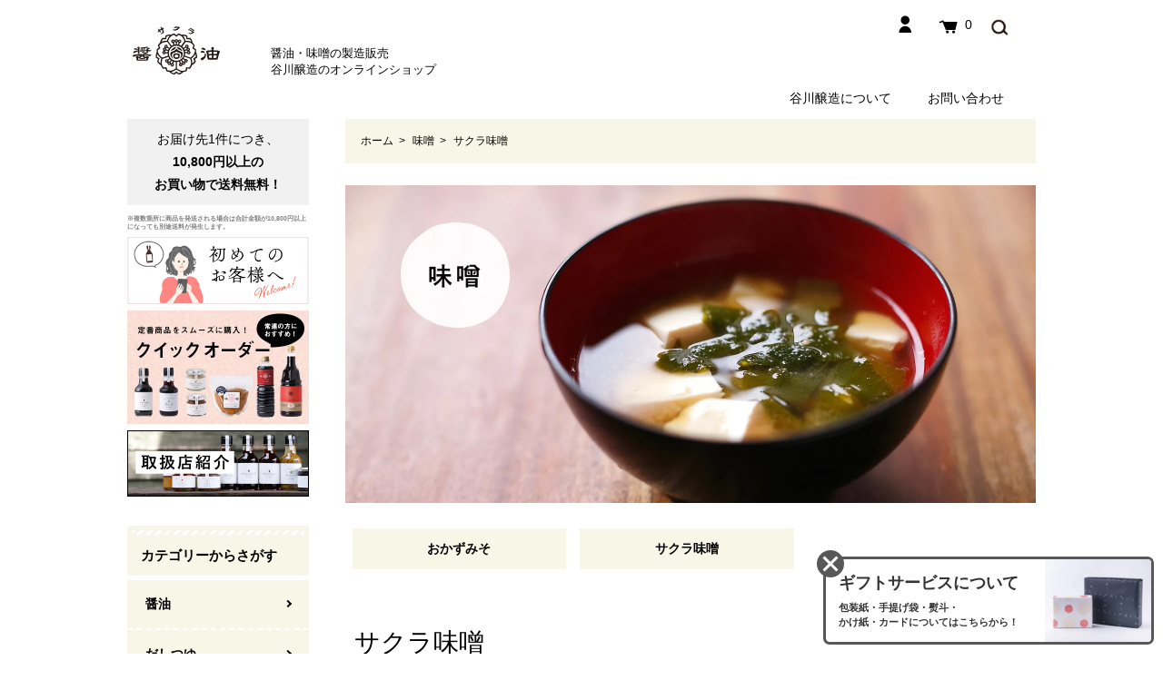

--- FILE ---
content_type: text/html; charset=EUC-JP
request_url: https://sakurashoyu.com/?mode=cate&cbid=252378&csid=2&sort=p
body_size: 11418
content:
<!DOCTYPE html PUBLIC "-//W3C//DTD XHTML 1.0 Transitional//EN" "http://www.w3.org/TR/xhtml1/DTD/xhtml1-transitional.dtd">
<html xmlns:og="http://ogp.me/ns#" xmlns:fb="http://www.facebook.com/2008/fbml" xmlns:mixi="http://mixi-platform.com/ns#" xmlns="http://www.w3.org/1999/xhtml" xml:lang="ja" lang="ja" dir="ltr">
<head>
<meta http-equiv="content-type" content="text/html; charset=euc-jp" />
<meta http-equiv="X-UA-Compatible" content="IE=edge,chrome=1" />
<title>サクラ味噌 - 輪島 谷川醸造｜醤油・味噌・ギフト通販</title>
<meta name="Keywords" content="サクラ味噌,醤油,しょうゆ,輪島,能登,味噌,通販,調味料,内祝い,ギフト,谷川醸造" />
<meta name="Description" content="石川県輪島市で明治38年創業。能登の暮らしに寄り添い、愛されてきた「サクラ醤油・味噌」をお届けします。震災を経て、2026年の蔵再建に向け一歩ずつ歩みを進めている谷川醸造の公式通販。120余年続く地元の味を、大切な方への贈り物や毎日の食卓に。" />
<meta name="Author" content="谷川醸造" />
<meta name="Copyright" content="Copyright 2007 谷川醸造" />
<meta http-equiv="content-style-type" content="text/css" />
<meta http-equiv="content-script-type" content="text/javascript" />
<link rel="stylesheet" href="https://sakurashoyu.com/css/framework/colormekit.css" type="text/css" />
<link rel="stylesheet" href="https://sakurashoyu.com/css/framework/colormekit-responsive.css" type="text/css" />
<link rel="stylesheet" href="https://img08.shop-pro.jp/PA01036/945/css/19/index.css?cmsp_timestamp=20251219161742" type="text/css" />
<link rel="stylesheet" href="https://img08.shop-pro.jp/PA01036/945/css/19/product_list.css?cmsp_timestamp=20251219161742" type="text/css" />

<link rel="alternate" type="application/rss+xml" title="rss" href="https://sakurashoyu.com/?mode=rss" />
<link rel="alternate" media="handheld" type="text/html" href="https://sakurashoyu.com/?mode=cate&cbid=252378&csid=2&sort=p" />
<link rel="shortcut icon" href="https://img08.shop-pro.jp/PA01036/945/favicon.ico?cmsp_timestamp=20260126142826" />
<script type="text/javascript" src="//ajax.googleapis.com/ajax/libs/jquery/1.7.2/jquery.min.js" ></script>
<meta property="og:title" content="サクラ味噌 - 輪島 谷川醸造｜醤油・味噌・ギフト通販" />
<meta property="og:description" content="石川県輪島市で明治38年創業。能登の暮らしに寄り添い、愛されてきた「サクラ醤油・味噌」をお届けします。震災を経て、2026年の蔵再建に向け一歩ずつ歩みを進めている谷川醸造の公式通販。120余年続く地元の味を、大切な方への贈り物や毎日の食卓に。" />
<meta property="og:url" content="https://sakurashoyu.com?mode=cate&cbid=252378&csid=2&sort=p" />
<meta property="og:site_name" content="輪島 谷川醸造｜醤油・味噌・ギフト通販" />
<meta property="og:image" content=""/>
<meta name="facebook-domain-verification" content="wkts5m4ngcgzc59hsqdr56wiorqu01" />
<!-- Google Tag Manager -->
<script>(function(w,d,s,l,i){w[l]=w[l]||[];w[l].push({'gtm.start':
new Date().getTime(),event:'gtm.js'});var f=d.getElementsByTagName(s)[0],
j=d.createElement(s),dl=l!='dataLayer'?'&l='+l:'';j.async=true;j.src=
'https://www.googletagmanager.com/gtm.js?id='+i+dl;f.parentNode.insertBefore(j,f);
})(window,document,'script','dataLayer','GTM-KRG5P93');</script>
<!-- End Google Tag Manager -->

<script>
  var Colorme = {"page":"product_list","shop":{"account_id":"PA01036945","title":"\u8f2a\u5cf6 \u8c37\u5ddd\u91b8\u9020\uff5c\u91a4\u6cb9\u30fb\u5473\u564c\u30fb\u30ae\u30d5\u30c8\u901a\u8ca9"},"basket":{"total_price":0,"items":[]},"customer":{"id":null}};

  (function() {
    function insertScriptTags() {
      var scriptTagDetails = [{"src":"https:\/\/colorme-cdn.cart-rcv.jp\/PA01036945\/all-4992caa6d0bf81784f479ef43b4371e8-524.js","integrity":null},{"src":"https:\/\/disable-right-click.colorme.app\/js\/disable-right-click.js","integrity":null},{"src":"https:\/\/free-shipping-notifier-assets.colorme.app\/shop.js","integrity":null}];
      var entry = document.getElementsByTagName('script')[0];

      scriptTagDetails.forEach(function(tagDetail) {
        var script = document.createElement('script');

        script.type = 'text/javascript';
        script.src = tagDetail.src;
        script.async = true;

        if( tagDetail.integrity ) {
          script.integrity = tagDetail.integrity;
          script.setAttribute('crossorigin', 'anonymous');
        }

        entry.parentNode.insertBefore(script, entry);
      })
    }

    window.addEventListener('load', insertScriptTags, false);
  })();
</script>

<script async src="https://www.googletagmanager.com/gtag/js?id=G-QVH4TQ728E"></script>
<script>
  window.dataLayer = window.dataLayer || [];
  function gtag(){dataLayer.push(arguments);}
  gtag('js', new Date());
  
      gtag('config', 'G-QVH4TQ728E', (function() {
      var config = {};
      if (Colorme && Colorme.customer && Colorme.customer.id != null) {
        config.user_id = Colorme.customer.id;
      }
      return config;
    })());
  
  </script><script async src="https://zen.one/analytics.js"></script>
</head>
<body>
<meta name="colorme-acc-payload" content="?st=1&pt=10028&ut=252378,2&at=PA01036945&v=20260203231239&re=&cn=9a3ebf852b9cdaa4ad50bd572fd64e3e" width="1" height="1" alt="" /><script>!function(){"use strict";Array.prototype.slice.call(document.getElementsByTagName("script")).filter((function(t){return t.src&&t.src.match(new RegExp("dist/acc-track.js$"))})).forEach((function(t){return document.body.removeChild(t)})),function t(c){var r=arguments.length>1&&void 0!==arguments[1]?arguments[1]:0;if(!(r>=c.length)){var e=document.createElement("script");e.onerror=function(){return t(c,r+1)},e.src="https://"+c[r]+"/dist/acc-track.js?rev=3",document.body.appendChild(e)}}(["acclog001.shop-pro.jp","acclog002.shop-pro.jp"])}();</script><script src="https://img.shop-pro.jp/tmpl_js/73/jquery.tile.js"></script>
<script src="https://img.shop-pro.jp/tmpl_js/73/jquery.skOuterClick.js"></script>
<div id="wrapper" class="container mar_auto">
  <div id="header" class="mar_b_30 clear pad_l_50 pad_r_50">
   <div class="txt_24 logo" style="margin-top:1em;"><a href="./"><img src="https://tanigawa-jozo.com/tanigawajozo/wp-content/uploads/2023/04/tanigawa-logo_new.svg" alt="輪島 谷川醸造｜醤油・味噌・ギフト通販"></a></div>
    
<div class="headmenu">
		<div class="sub-title">醤油・味噌の製造販売<br>谷川醸造のオンラインショップ</div>

    <ul class="inline hicon">
      <li>
        <a href="https://sakurashoyu.com/?mode=myaccount"><i class="icon-lg-b icon-user va-30 mar_r_5"></i></a>
      </li>
      						      <li><a href="https://sakurashoyu.com/cart/proxy/basket?shop_id=PA01036945&shop_domain=sakurashoyu.com"><i class="icon-lg-b icon-cart va-30 mar_r_5"></i>0</a></li>
<li>	
<div class="open-btn1"></div>  
<div id="search-wrap">
                      <form action="https://sakurashoyu.com/" method="GET" class="mar_b_50">
        <input type="hidden" name="mode" value="srh" /><input type="text" id="search-text" name="keyword" placeholder="キーワードで商品をさがす" /></form>
</li>
    </ul>
<div class="hidden-desktop pull-right" style="width:200px;">

      
                    <div class="unstyled pad_10 bgc_gray txt_12 txt_c mar_t_10 mar_b_10">お届け先1件につき、<br><b>10,800円以上の<br>お買い物で送料無料！</b></div>
      <span style="font-size:50%;line-height:1.3em;padding-bottom:1em;display:inline-block;color:gray;">※複数箇所への商品発送の場合は合計金額が10,800円以上になっても別途送料が発生します※北海道、沖縄へのお届けは別途送料をお願いする場合がございます</span>
<div class="mar_b_10">
<a href="https://sakurashoyu.com/?mode=f132"><img src="https://img08.shop-pro.jp/PA01036/945/etc_base64/aGFqaW1ldGVfYmFubmVy.jpg?cmsp_timestamp=20230704120123" alt="初めての方へ"></a>
</div>
	<div class="mar_b_10">
<a href="https://sakurashoyu.com/?mode=grp&gid=1717550"><img src="https://img08.shop-pro.jp/PA01036/945/etc/%A5%AF%A5%A4%A5%C3%A5%AF_banner_re.jpg?cmsp_timestamp=20230115201851" alt="クイックオーダー"></a>
</div>
			<div class="mar_b_10">
<a href="https://sakurashoyu.com/?mode=f6"><img src="https://img08.shop-pro.jp/PA01036/945/etc_base64/ZGVhbGVy.jpg?cmsp_timestamp=20251119221701"></a>		
	</div>
			
			
			<!-- <div class="mar_b_10">
<a href="https://sakurashoyu.com/?pid=5949585"><img src="https://img08.shop-pro.jp/PA01036/945/etc/2023_labelchange_01.jpg?cmsp_timestamp=20230116112239"></a>		
	</div> -->
      
</div>
</div>


						    <div class="sub-menu">
<ul class="hicon inline pad_t_10">
<li><a href="https://sakurashoyu.com/?mode=f4">谷川醸造について</a></li>
<li><a href="https://tanigawa-jozo.shop-pro.jp/customer/inquiries/new">お問い合わせ</a></li>
</ul>
		</div>

    

 
		


  </div>

	


	
  <div class="row">
    <div id="contents" class="col-lg-9 col-sm-12 mar_b_50">
      <div>
  
  <ul class="topicpath-nav inline txt_12 bg_t">
    <li><a href="./">ホーム</a></li>
                  <li>&nbsp;&gt;&nbsp;<a href="?mode=cate&cbid=252378&csid=0"><h2>味噌</h2></a></li>
            <li>&nbsp;&gt;&nbsp;<a href="?mode=cate&cbid=252378&csid=2"><h3>サクラ味噌</h3</a></li>      </ul>
  



  
  		
		
  

  
      <div class="cg_freespace_01"><img src="https://img08.shop-pro.jp/PA01036/945/etc/%A5%AB%A5%C6%A5%B4%A5%EA%A1%BC%CC%A3%C1%B9.jpg?cmsp_timestamp=202808163916" alt="谷川醸造の味噌"></div>
    

  
          



  
  

      <ul class="category-list row">      <li class="txt_c pad_10"><a href="https://sakurashoyu.com/?mode=cate&cbid=252378&csid=1">おかずみそ</a></li>
                <li class="txt_c pad_10"><a href="https://sakurashoyu.com/?mode=cate&cbid=252378&csid=2">サクラ味噌</a></li>
    </ul>  


  

  
    

  <h2 class="pad_l_10 mar_b_20 txt_28 txt_fwn">
          サクラ味噌
      </h2>


  
		
    
    <p class="txt_r mar_b_30">
              <a href="?mode=cate&cbid=252378&csid=2">おすすめ順</a>      &nbsp;|&nbsp;
      価格順
            &nbsp;|&nbsp;
              <a href="?mode=cate&cbid=252378&csid=2&sort=n">新着順</a>    </p>
    
    
    <ul class="row unstyled">
              <li class="col col-xs-12 col-lg-4 productlist-unit pad_20 mar_b_30">
          <a href="?pid=51658970">
                          <img src="https://img08.shop-pro.jp/PA01036/945/product/51658970_th.jpg?cmsp_timestamp=20171116185119" alt="サクラ味噌・500ｇ" class="show mar_auto mar_b_10" />
                      </a>
<div class="itemname-block">
                <a href="?pid=51658970"><p class="itemname">サクラ味噌・500ｇ</p></a>
<div class="product__fav-item_list seller_list">
  <button type="button" class="favorite-button"  data-favorite-button-selector="DOMSelector" data-product-id="51658970" data-added-class="fav-items">
    <svg role="img" aria-hidden="true"><use xlink:href="#heart"></use></svg>
  </button>
</div>	
								</div>
                
                  
<p class="price">669円(税込)</p>


                                  								                    <p class="expl">
								まずはお試しから。少人数にちょうど良い、手軽なサイズです。		
								</p>
                        </li>
              <li class="col col-xs-12 col-lg-4 productlist-unit pad_20 mar_b_30">
          <a href="?pid=51659049">
                          <img src="https://img08.shop-pro.jp/PA01036/945/product/51659049_th.jpg?cmsp_timestamp=20230809103849" alt="サクラ味噌・1キロ" class="show mar_auto mar_b_10" />
                      </a>
<div class="itemname-block">
                <a href="?pid=51659049"><p class="itemname">サクラ味噌・1キロ</p></a>
<div class="product__fav-item_list seller_list">
  <button type="button" class="favorite-button"  data-favorite-button-selector="DOMSelector" data-product-id="51659049" data-added-class="fav-items">
    <svg role="img" aria-hidden="true"><use xlink:href="#heart"></use></svg>
  </button>
</div>	
								</div>
                
                  
<p class="price">918円(税込)</p>


                                  								                    <p class="expl">
								選ばれてNo.1！毎日の食卓に欠かせない、一番人気の定番サイズ。		
								</p>
                        </li>
              <li class="col col-xs-12 col-lg-4 productlist-unit pad_20 mar_b_30">
          <a href="?pid=51659076">
                          <img src="https://img08.shop-pro.jp/PA01036/945/product/51659076_th.jpg?cmsp_timestamp=20230809103939" alt="サクラ味噌・2キロ" class="show mar_auto mar_b_10" />
                      </a>
<div class="itemname-block">
                <a href="?pid=51659076"><p class="itemname">サクラ味噌・2キロ</p></a>
<div class="product__fav-item_list seller_list">
  <button type="button" class="favorite-button"  data-favorite-button-selector="DOMSelector" data-product-id="51659076" data-added-class="fav-items">
    <svg role="img" aria-hidden="true"><use xlink:href="#heart"></use></svg>
  </button>
</div>	
								</div>
                
                  
<p class="price">1,620円(税込)</p>


                                  								                    <p class="expl">
								毎日たっぷり使いたい方に。ストック用としても安心な大容量サイズ。		
								</p>
                        </li>
          </ul>
    
    
    <div class="txt_c mar_t_50 mar_b_50">
      <ul class="inline">
        <li>
                      <span class="btn disabled">&laquo; Prev</span>
                  </li>
        <li>
                      <span class="btn disabled">Next &raquo;</span>
                  </li>
      </ul>
      <p>
        <b>3</b><span>商品中</span>&nbsp;<b>1-3</b><span>商品</span>
      </p>
    </div>
    
  
  
    

  
    

  
    
</div>

<script>
  $(window).load(function () {
    $('.productlist-unit').tile();
  });
  $(window).resize(function () {
    $('.productlist-unit').tile();
  });
</script>
      
            

     
            
	

			
			
    </div>
    <div id="side" class="col-lg-3 col-sm-12 mar_b_50">
        <div class="visible-desktop">

 


          <ul class="unstyled pad_10 bgc_gray txt_c">

      
                    <li>お届け先1件につき、<br><b>10,800円以上の<br>お買い物で送料無料！</li>
                </ul>


<span style="font-size:50%;line-height:1.3em;padding-bottom:1em;display:inline-block;color:gray;">※複数箇所に商品を発送される場合は合計金額が10,800円以上になっても別途送料が発生します。</span>
      
        </div>
<div class="visible-desktop mar_b_10">
<a href="https://sakurashoyu.com/?mode=f132"><img src="https://img08.shop-pro.jp/PA01036/945/etc_base64/aGFqaW1ldGVfYmFubmVy.jpg?cmsp_timestamp=20230704120123" alt="初めての方へ" style="margin-bottom:0.5em;"></a>
</div>
<div class="visible-desktop mar_b_10">
<a href="https://sakurashoyu.com/?mode=grp&gid=1717550"><img src="https://img08.shop-pro.jp/PA01036/945/etc/%A5%AF%A5%A4%A5%C3%A5%AF_banner_re.jpg" alt="クイックオーダー"  style="margin-bottom:0.5em;"></a>
</div>
			<div class="visible-desktop mar_b_10">
<a href="https://sakurashoyu.com/?mode=f6"><img src="https://img08.shop-pro.jp/PA01036/945/etc_base64/ZGVhbGVy.jpg?cmsp_timestamp=20251120092219" alt="取扱店"  style="margin-bottom:0.5em;"></a>		
	</div>
<br />
			<br />
      
<div>
              <div class="pad_5 bg_t mar_b_5 border_t_l">
<div class="slashline"></div>
            <h3 class="mar_0 pad_t_10 pad_l_10 pad_b_5">カテゴリーからさがす</h3>
</div>
<div class="menu unstyled mar_b_20 pull-left">
<ul>
  <li class="maincat"><a href="https://sakurashoyu.com/?mode=cate&cbid=252375&csid=0">醤油</a>
      <ul>      <li class="visible-desktop"><a href="https://sakurashoyu.com/?mode=cate&cbid=252375&csid=1">サクラ醤油</a></li>
      
            <li class="visible-desktop"><a href="https://sakurashoyu.com/?mode=cate&cbid=252375&csid=3">能登のお醤油</a></li>
      
            <li class="visible-desktop"><a href="https://sakurashoyu.com/?mode=cate&cbid=252375&csid=4">米飴しょうゆ</a></li>
    </ul>  
    </li>
  <li class="maincat"><a href="https://sakurashoyu.com/?mode=cate&cbid=252379&csid=0">だしつゆ</a>
    </li>
  <li class="maincat"><a href="https://sakurashoyu.com/?mode=cate&cbid=252378&csid=0">味噌</a>
      <ul>      <li class="visible-desktop"><a href="https://sakurashoyu.com/?mode=cate&cbid=252378&csid=1">おかずみそ</a></li>
      
            <li class="visible-desktop"><a href="https://sakurashoyu.com/?mode=cate&cbid=252378&csid=2">サクラ味噌</a></li>
    </ul>  
    </li>
  <li class="maincat"><a href="https://sakurashoyu.com/?mode=cate&cbid=252383&csid=0">ぽんず</a>
    </li>
  <li class="maincat"><a href="https://sakurashoyu.com/?mode=cate&cbid=2179333&csid=0">ドレッシング</a>
    </li>
  <li class="maincat"><a href="https://sakurashoyu.com/?mode=cate&cbid=1152768&csid=0">いしる</a>
    </li>
  <li class="maincat"><a href="https://sakurashoyu.com/?mode=cate&cbid=1330405&csid=0">糀商品</a>
      <ul>      <li class="visible-desktop"><a href="https://sakurashoyu.com/?mode=cate&cbid=1330405&csid=1">糀のディップソース</a></li>
      
            <li class="visible-desktop"><a href="https://sakurashoyu.com/?mode=cate&cbid=1330405&csid=2">塩こうじ</a></li>
      
            <li class="visible-desktop"><a href="https://sakurashoyu.com/?mode=cate&cbid=1330405&csid=4">米糀</a></li>
      
            <li class="visible-desktop"><a href="https://sakurashoyu.com/?mode=cate&cbid=1330405&csid=5">甘酒</a></li>
    </ul>  
    </li>
  <li class="maincat"><a href="https://sakurashoyu.com/?mode=cate&cbid=2890262&csid=0">あられ</a>
    </li>
  <li class="maincat"><a href="https://sakurashoyu.com/?mode=cate&cbid=523499&csid=0">ギフト</a>
      <ul>      <li class="visible-desktop"><a href="https://sakurashoyu.com/?mode=cate&cbid=523499&csid=4">プチギフト 500円～</a></li>
      
            <li class="visible-desktop"><a href="https://sakurashoyu.com/?mode=cate&cbid=523499&csid=1">ギフトセット 1000円～</a></li>
      
            <li class="visible-desktop"><a href="https://sakurashoyu.com/?mode=cate&cbid=523499&csid=2">ギフトセット 2000円～</a></li>
      
            <li class="visible-desktop"><a href="https://sakurashoyu.com/?mode=cate&cbid=523499&csid=3">ギフトセット 3000円～</a></li>
      
            <li class="visible-desktop"><a href="https://sakurashoyu.com/?mode=cate&cbid=523499&csid=5">ギフトセット 4000円～</a></li>
      
            <li class="visible-desktop"><a href="https://sakurashoyu.com/?mode=cate&cbid=523499&csid=6">ギフトセット 5000円～</a></li>
      
            <li class="visible-desktop"><a href="https://sakurashoyu.com/?mode=cate&cbid=523499&csid=7">ギフトセット 6000円～</a></li>
    </ul>  
    </li>
  <li class="maincat"><a href="https://sakurashoyu.com/?mode=cate&cbid=2957020&csid=0">ビール</a>
    </li>
  <li class="maincat"><a href="https://sakurashoyu.com/?mode=cate&cbid=2884802&csid=0">おためしセット</a>
    </li>
  <li class="maincat"><a href="https://sakurashoyu.com/?mode=cate&cbid=2807866&csid=0">訳あり商品</a>
    </li>
  <li class="maincat"><a href="https://sakurashoyu.com/?mode=cate&cbid=377209&csid=0">グッズ</a>
      <ul>      <li class="visible-desktop"><a href="https://sakurashoyu.com/?mode=cate&cbid=377209&csid=11">Tシャツ</a></li>
      
            <li class="visible-desktop"><a href="https://sakurashoyu.com/?mode=cate&cbid=377209&csid=8">てぬぐい</a></li>
      
            <li class="visible-desktop"><a href="https://sakurashoyu.com/?mode=cate&cbid=377209&csid=9">ポーチ</a></li>
      
            <li class="visible-desktop"><a href="https://sakurashoyu.com/?mode=cate&cbid=377209&csid=10">醤油さし</a></li>
      
            <li class="visible-desktop"><a href="https://sakurashoyu.com/?mode=cate&cbid=377209&csid=4">絵本</a></li>
      
            <li class="visible-desktop"><a href="https://sakurashoyu.com/?mode=cate&cbid=377209&csid=13">ステッカー</a></li>
      
            <li class="visible-desktop"><a href="https://sakurashoyu.com/?mode=cate&cbid=377209&csid=12">キャップ</a></li>
      
            <li class="visible-desktop"><a href="https://sakurashoyu.com/?mode=cate&cbid=377209&csid=14">ソックス</a></li>
    </ul>  
    </li>
  <li class="maincat"><a href="https://sakurashoyu.com/?mode=cate&cbid=2978275&csid=0">資材・空容器</a>
      <ul>      <li class="visible-desktop"><a href="https://sakurashoyu.com/?mode=cate&cbid=2978275&csid=1">紙袋</a></li>
      
            <li class="visible-desktop"><a href="https://sakurashoyu.com/?mode=cate&cbid=2978275&csid=2">容器</a></li>
    </ul>  
    </li>
</ul>
</div>


                                                                                                                                                                                                  
																															 <br>
      
 
<div class="mar_b_20"><ul class="mar_0">
      
   <li class="selectseen bg_t"><a href="https://sakurashoyu.com/?mode=grp&gid=1716596"><h3 class="pad_5 pad_l_10">シーンで選ぶ</h3></a></li>
      
</ul>
</div>

<div class="visible-desktop mar_b_20 pull-left mar_t_20">
<a href="https://sakurashoyu.com/?mode=f13"><img src="https://img08.shop-pro.jp/PA01036/945/etc_base64/Z2lmdHNlcnZpY2Vfc2lkZV9iYW5uZXI.jpg?cmsp_timestamp=20230914132645" alt="ギフトサービスについて"></a>
</div>
<div class="visible-desktop mar_b_20">
<a href="https://tanigawa-jozo.com/recipes/" target="_blank"><img src="https://img08.shop-pro.jp/PA01036/945/etc/side_recipe.jpg" alt="谷川さんのかんたんレシピ"></a>
</div>
	
<div class="visible-desktop mar_b_20">
<a href="https://tanigawa-jozo.com/interview/" target="_blank"><img src="https://img08.shop-pro.jp/PA01036/945/etc/interview_side_pc.jpg?cmsp_timestamp=20230123135108" alt="およねが行く　インタビュー"></a>
</div>

<div class="menu unstyled mar_b_20">
<ul>
          
                      
              <li class="maincat border_t"><a href="https://sakurashoyu.com/?mode=f2">お支払い方法について</a></li>
                          <li class="maincat"><a href="https://sakurashoyu.com/?mode=f3">送料と配送方法</a></li>
                          <li class="maincat"><a href="https://sakurashoyu.com/?mode=f6">取扱店</a></li>
                          <li class="maincat"><a href="https://sakurashoyu.com/?mode=f17">Q&A</a></li>
                          <li class="maincat border_b"><a href="https://sakurashoyu.com/?mode=f127">お客様の声</a></li>
                      </ul>
          
</div>

  <div class="side_section side_section_cal pull-left">
    <div class="side_cal mar_t_20">
      <table class="tbl_calendar">
    <caption>2026年2月</caption>
    <tr>
        <th class="sun">日</th>
        <th>月</th>
        <th>火</th>
        <th>水</th>
        <th>木</th>
        <th>金</th>
        <th class="sat">土</th>
    </tr>
    <tr>
<td class="sun" style="background-color: #fee8d4; color: #c00;">1</td>
<td class="mon">2</td>
<td class="tue">3</td>
<td class="wed">4</td>
<td class="thu">5</td>
<td class="fri">6</td>
<td class="sat" style="background-color: #fee8d4; color: #c00;">7</td>
</tr>
<tr>
<td class="sun" style="background-color: #fee8d4; color: #c00;">8</td>
<td class="mon">9</td>
<td class="tue">10</td>
<td class="wed holiday" style="background-color: #fee8d4; color: #c00;">11</td>
<td class="thu">12</td>
<td class="fri">13</td>
<td class="sat" style="background-color: #fee8d4; color: #c00;">14</td>
</tr>
<tr>
<td class="sun" style="background-color: #fee8d4; color: #c00;">15</td>
<td class="mon">16</td>
<td class="tue">17</td>
<td class="wed">18</td>
<td class="thu">19</td>
<td class="fri">20</td>
<td class="sat" style="background-color: #fee8d4; color: #c00;">21</td>
</tr>
<tr>
<td class="sun" style="background-color: #fee8d4; color: #c00;">22</td>
<td class="mon holiday" style="background-color: #fee8d4; color: #c00;">23</td>
<td class="tue">24</td>
<td class="wed">25</td>
<td class="thu">26</td>
<td class="fri">27</td>
<td class="sat" style="background-color: #fee8d4; color: #c00;">28</td>
</tr>
</table><table class="tbl_calendar">
    <caption>2026年3月</caption>
    <tr>
        <th class="sun">日</th>
        <th>月</th>
        <th>火</th>
        <th>水</th>
        <th>木</th>
        <th>金</th>
        <th class="sat">土</th>
    </tr>
    <tr>
<td class="sun" style="background-color: #fee8d4; color: #c00;">1</td>
<td class="mon">2</td>
<td class="tue">3</td>
<td class="wed">4</td>
<td class="thu">5</td>
<td class="fri">6</td>
<td class="sat" style="background-color: #fee8d4; color: #c00;">7</td>
</tr>
<tr>
<td class="sun" style="background-color: #fee8d4; color: #c00;">8</td>
<td class="mon">9</td>
<td class="tue">10</td>
<td class="wed">11</td>
<td class="thu">12</td>
<td class="fri">13</td>
<td class="sat" style="background-color: #fee8d4; color: #c00;">14</td>
</tr>
<tr>
<td class="sun" style="background-color: #fee8d4; color: #c00;">15</td>
<td class="mon">16</td>
<td class="tue">17</td>
<td class="wed">18</td>
<td class="thu">19</td>
<td class="fri holiday" style="background-color: #fee8d4; color: #c00;">20</td>
<td class="sat" style="background-color: #fee8d4; color: #c00;">21</td>
</tr>
<tr>
<td class="sun" style="background-color: #fee8d4; color: #c00;">22</td>
<td class="mon">23</td>
<td class="tue">24</td>
<td class="wed">25</td>
<td class="thu">26</td>
<td class="fri">27</td>
<td class="sat" style="background-color: #fee8d4; color: #c00;">28</td>
</tr>
<tr>
<td class="sun" style="background-color: #fee8d4; color: #c00;">29</td>
<td class="mon">30</td>
<td class="tue">31</td>
<td></td>
<td></td>
<td></td>
<td></td>
</tr>
</table>
    </div>
          <div class="side_cal_memo">
        <span style="color:#FF0000;padding-left:20px;">※赤字は定休日です</span>
      </div>
      </div>


<div class="sidebanner">
<div class="mar_b_20">
<a href="https://tanigawa-jozo.com" target="_blank"><img src="https://img08.shop-pro.jp/PA01036/945/etc/side_tanigawa.jpg" alt="谷川醸造Webサイト" target="_blank"></a>
</div>

<!-- <div class="mar_b_20">
<a href="#" target="_blank"><img src="https://img08.shop-pro.jp/PA01036/945/etc/side_otakablog.jpg" alt="おたかブログ"></a>
</div> -->
<div class="mar_b_20">
<a href="https://tanigawa-jozo.com/oyoneblog/" target="_blank"><img src="https://img08.shop-pro.jp/PA01036/945/etc/side_oyoneblog.jpg" alt="およねブログ"></a>
</div>
<!-- <div class="mar_b_20">
	<a href="https://mifurusato.jp/item/ITM17204900010.html" target="_blank"><img src="https://img08.shop-pro.jp/PA01036/945/etc/202110_mitsukoshifurusatobanner.jpg?cmsp_timestamp=20211013153219" alt="三越伊勢丹ふるさと納税"></a>
</div> -->
</div>

<div class="sns mar_b_20">
<ul>
<li><a href="https://www.facebook.com/tanigawajouzo/" target="_blank"><img src="https://img08.shop-pro.jp/PA01036/945/etc/icon_facebook.gif?cmsp_timestamp=20190319164610" alt="facebook"></a></li>
<li><a href="https://twitter.com/tanigawajozo" target="_blank"><img src="https://img08.shop-pro.jp/PA01036/945/etc_base64/dHdpdGVyX2ljb24.gif?cmsp_timestamp=20251219161711" alt="twitter"></a></li>
<li><a href="https://www.instagram.com/tanigawa_jozo/" target="_blank"><img src="https://img08.shop-pro.jp/PA01036/945/etc/icon_instagram.gif?cmsp_timestamp=202807125350" alt="INSTAGRAM"></a></li>
</ul>
</div>
</div>
    </div>
  </div>


  <div id="footer" class="pad_t_30">
<div class="mar_t_50 mar_b_50 footerinfo">		
  <div class="col col-lg-6">
  <div class="tab">
		<div>お支払いについて</div>
  </div>
		<h3>カード決済</h3>
<p>クレジットカードによる決済方法です。<br>
<img src="https://img08.shop-pro.jp/PA01036/945/etc/%A5%AF%A5%EC%A5%B8%A5%C3%A5%C8.jpg?20110301224608" alt="クレジットカード決済"></p>
<h3>銀行振込</h3>
<p>銀行振込（先払い）による決済方法です。<br>
【振込み先】<br>
北陸銀行　輪島支店　当座1000430<br>
北国銀行　輪島支店　当座001804<br>
谷川醸造株式会社 タニガワジョウゾウ（カ</p>
<h3>郵便決済</h3>
<p>ゆうちょ振替(先払い・後払い)による決済方法です。<br>
【振込み先】<br>
ゆうちょ銀行　13160-9746481<br>
　　　　　　　00720-7-94818（振替）<br>
谷川醸造株式会社　タニガワジョウゾウ（カ</p>
<h3>代金引換</h3>
<p>代引き手数料：一律330円<br>
※代引き手数料はお客さま負担となりますのでご注意ください。</p>
<h3>楽天ペイ</h3>
<a href='https://checkout.rakuten.co.jp/' target='_blank'><img alt='楽天ペイ
' src='https://checkout.rakuten.co.jp/p/common/img/rpay/img_cardface_h7.gif'
border='0'></a>
<p>いつもの楽天IDとパスワードを使ってスムーズなお支払いが可能です。<br>
楽天ポイントが貯まる・使える！「簡単」「あんしん」「お得」な楽天ペイをご利用
ください。<br>
※楽天ポイントが貯まるのは楽天カード・楽天ポイント・楽天キャッシュでのお支払
いに限ります。</p>

<h3>Amazon Pay</h3>
<br><img alt='Amazon Pay' src='https://img08.shop-pro.jp/PA01036/945/etc/736264.png?cmsp_timestamp=20200610121635' width="120px;" border='0'>
<p>Amazonアカウントに登録された配送先・クレジットカード情報を利用してお買い物ができます。Amazonの会員情報が利用できるので手間なくお買い物ができます。<br>
<span class="pull-right"><a href="https://sakurashoyu.com/?mode=f2">→詳しくはコチラ</a></span></p>
  </div>			
  <div class="col col-lg-6">
       <div class="tab">
       <div>配送方法・送料について</div>
       </div>
		<h3>ヤマト運輸、ゆうパック、佐川急便</h3>
<p>ヤマト運輸、ゆうパック、佐川急便でお届けします。<br>
※配送会社はお選びいただけません。あらかじめご了承ください。<br>
※送料はお客さま負担となりますのでご注意ください。</p>

<p>配送日・配送時間の指定は可能です。</p>
<p><img src="https://img08.shop-pro.jp/PA01036/945/etc/%C2%F0%C7%DB%BB%FE%B4%D63.jpg?cmsp_timestamp=20190610124427" alt="配達希望時間">
<!-- 
<img src="https://img08.shop-pro.jp/PA01036/945/etc/deli_0812.gif?20101020105421">
<img src="https://img08.shop-pro.jp/PA01036/945/etc/deli_1618.gif?20101020105609">
<img src="https://img08.shop-pro.jp/PA01036/945/etc/deli_1820.gif?20101020105626">
<img src="https://img08.shop-pro.jp/PA01036/945/etc/deli_2021.gif?20101020105648"> -->
</p>

     
<p><a href="http://tanigawa-jozo.shop-pro.jp/?mode=f3" target="_blank">→送料について。詳しくはコチラ</a></p>

<p style="color:#FF0000">※休日（土日・祝日）、休前日11時以降にご注文いただいた商品につきましては、翌営業日の発送となります。ご注意ください。</p>
  </div>
	
	

<!--	<div class="sns-footer">
<div class="twitter col col-lg-6">
<a class="twitter-timeline" href="https://twitter.com/tanigawajozo?ref_src=twsrc%5Etfw">Tweets by tanigawajozo</a> <script async src="https://platform.twitter.com/widgets.js" charset="utf-8"></script>
</div>
<div class="facebook">
<div class="fb-page" data-href="https://www.facebook.com/tanigawajouzo" data-tabs="timeline" data-width="500" data-small-header="false" data-adapt-container-width="true" data-hide-cover="false" data-show-facepile="true"><blockquote cite="https://www.facebook.com/tanigawajouzo" class="fb-xfbml-parse-ignore"><a href="https://www.facebook.com/tanigawajouzo">谷川醸造</a></blockquote></div>
</div>
<div class="instagram col col-lg-6" id="instafeed">
<iframe src="https://tanigawa-jozo.com/insta/" style="width:100%;border:none;height:380px;"></iframe>
</div>



</div>-->
	
	
	
	
</div>





<div id="footernavi" class=" txt_c">
<h3 class="mar_t_50">商品カテゴリ一覧</h3>
<div class="footer-cat bor_t_2 pad_t_30">
      <ul>      <li><a href="https://sakurashoyu.com/?mode=cate&cbid=252375&csid=1">サクラ醤油</a></li>
              <li><a href="https://sakurashoyu.com/?mode=cate&cbid=252375&csid=3">能登のお醤油</a></li>
              <li><a href="https://sakurashoyu.com/?mode=cate&cbid=252375&csid=4">米飴しょうゆ</a></li>
    </ul>
  <ul><li><a href="https://sakurashoyu.com/?mode=cate&cbid=252379&csid=0">だしつゆ</a></li></ul>
  
      <ul>      <li><a href="https://sakurashoyu.com/?mode=cate&cbid=252378&csid=1">おかずみそ</a></li>
              <li><a href="https://sakurashoyu.com/?mode=cate&cbid=252378&csid=2">サクラ味噌</a></li>
    </ul>
  <ul><li><a href="https://sakurashoyu.com/?mode=cate&cbid=252383&csid=0">ぽんず</a></li></ul>
  
  <ul><li><a href="https://sakurashoyu.com/?mode=cate&cbid=2179333&csid=0">ドレッシング</a></li></ul>
  
  <ul><li><a href="https://sakurashoyu.com/?mode=cate&cbid=1152768&csid=0">いしる</a></li></ul>
  
      <ul>      <li><a href="https://sakurashoyu.com/?mode=cate&cbid=1330405&csid=1">糀のディップソース</a></li>
              <li><a href="https://sakurashoyu.com/?mode=cate&cbid=1330405&csid=2">塩こうじ</a></li>
              <li><a href="https://sakurashoyu.com/?mode=cate&cbid=1330405&csid=4">米糀</a></li>
              <li><a href="https://sakurashoyu.com/?mode=cate&cbid=1330405&csid=5">甘酒</a></li>
    </ul>
  <ul><li><a href="https://sakurashoyu.com/?mode=cate&cbid=2890262&csid=0">あられ</a></li></ul>
  
      <ul>      <li><a href="https://sakurashoyu.com/?mode=cate&cbid=523499&csid=4">プチギフト 500円～</a></li>
              <li><a href="https://sakurashoyu.com/?mode=cate&cbid=523499&csid=1">ギフトセット 1000円～</a></li>
              <li><a href="https://sakurashoyu.com/?mode=cate&cbid=523499&csid=2">ギフトセット 2000円～</a></li>
              <li><a href="https://sakurashoyu.com/?mode=cate&cbid=523499&csid=3">ギフトセット 3000円～</a></li>
              <li><a href="https://sakurashoyu.com/?mode=cate&cbid=523499&csid=5">ギフトセット 4000円～</a></li>
              <li><a href="https://sakurashoyu.com/?mode=cate&cbid=523499&csid=6">ギフトセット 5000円～</a></li>
              <li><a href="https://sakurashoyu.com/?mode=cate&cbid=523499&csid=7">ギフトセット 6000円～</a></li>
    </ul>
  <ul><li><a href="https://sakurashoyu.com/?mode=cate&cbid=2957020&csid=0">ビール</a></li></ul>
  
  <ul><li><a href="https://sakurashoyu.com/?mode=cate&cbid=2884802&csid=0">おためしセット</a></li></ul>
  
  <ul><li><a href="https://sakurashoyu.com/?mode=cate&cbid=2807866&csid=0">訳あり商品</a></li></ul>
  
      <ul>      <li><a href="https://sakurashoyu.com/?mode=cate&cbid=377209&csid=11">Tシャツ</a></li>
              <li><a href="https://sakurashoyu.com/?mode=cate&cbid=377209&csid=8">てぬぐい</a></li>
              <li><a href="https://sakurashoyu.com/?mode=cate&cbid=377209&csid=9">ポーチ</a></li>
              <li><a href="https://sakurashoyu.com/?mode=cate&cbid=377209&csid=10">醤油さし</a></li>
              <li><a href="https://sakurashoyu.com/?mode=cate&cbid=377209&csid=4">絵本</a></li>
              <li><a href="https://sakurashoyu.com/?mode=cate&cbid=377209&csid=13">ステッカー</a></li>
              <li><a href="https://sakurashoyu.com/?mode=cate&cbid=377209&csid=12">キャップ</a></li>
              <li><a href="https://sakurashoyu.com/?mode=cate&cbid=377209&csid=14">ソックス</a></li>
    </ul>
      <ul>      <li><a href="https://sakurashoyu.com/?mode=cate&cbid=2978275&csid=1">紙袋</a></li>
              <li><a href="https://sakurashoyu.com/?mode=cate&cbid=2978275&csid=2">容器</a></li>
    </ul>
</div>
</div>

<div class="pad_t_30 pad_b_10 mar_t_30 bg_t txt_c">
    <ul class="inline mar_t_20 mar_b_30">
      
      
      <li><a href="https://sakurashoyu.com/?mode=sk#info" class="txt_c_333">特定商取引法に基づく表記</a></li>
      <li><a href="https://sakurashoyu.com/?mode=privacy" class="txt_c_333">プライバシーポリシー</a></li>
      <li><a href="https://tanigawa-jozo.shop-pro.jp/customer/inquiries/new" class="txt_c_333">お問い合わせ</a></li>
    </ul>
	<p style="margin:3em 0;">谷川醸造株式会社<br>
〒928-0064 石川県輪島市釜屋谷町2-1-1<br>
TEL : 0768-22-0501</p>
    <p><address style="font-size:12px;"><span align=left> &copy; 2008-2015 tanigawa-jozo. All Rights Reserved.<br/>
<small>※このwebサイトに掲載されているテキストと画像の無断複製と流用を禁じます。</small></span></address></p>


	
</div>
  </div>
</div>



 <div id="card" class="pop-card" style="display:none;">
        <div id="close_btn" class="round_btn"></div>
        <a href="https://sakurashoyu.com/?mode=f13">
        <div class="pop-card-box">
            <h3 class="pop-card-title">ギフトサービスについて</h3>
            <p class="pop-card-lead">包装紙・手提げ袋・熨斗・<br>かけ紙・カードについてはこちらから！</p>
        </div>
        <div class="pop-card-thumbnail">
        </div>
        </a>
      </div>
      <script>
        document.getElementById("close_btn").onclick = function() {
            var div = document.getElementById('card');
            div.style.display = 'none';
            localStorage.setItem('close_key', 'close');
}

window.onload = function onLoad() {
    function set_key(){
    return new Promise(function(resolve, reject){
    setTimeout(function(){

    if (window.performance.navigation.type === 1) {
    localStorage.removeItem('close_key');
    }
      resolve();    // 処理完了
      // reject();  // 処理失敗
    }, 1000);
  });
}
set_key().then(function(){
    var key = localStorage.getItem('close_key');
    var div = document.getElementById('card');
    if(key == 'close'){
            div.style.display = 'none';        
    }else{
        div.style.display = 'block';    
    }
});
    }
      </script>
<script>
  $(function () {
    // viewport
    var viewport = document.createElement('meta');
    viewport.setAttribute('name', 'viewport');
    viewport.setAttribute('content', 'width=device-width, initial-scale=1.0, maximum-scale=1.0');
    document.getElementsByTagName('head')[0].appendChild(viewport);

    function window_size_switch_func() {
      if($(window).width() >= 768) {
        // product option switch -> table
        $('#prd-opt-table').html($('.prd-opt-table').html());
        $('#prd-opt-table table').addClass('table table-bordered');
        $('#prd-opt-select').empty();
      } else {
        // product option switch -> select
        $('#prd-opt-table').empty();
        if($('#prd-opt-select > *').size() == 0) {
          $('#prd-opt-select').append($('.prd-opt-select').html());
        }
      }
    }
    window_size_switch_func();
    $(window).load(function () {
      $('.history-unit').tile();
      $('.favorite-unit').tile();
			
    });
    $(window).resize(function () {
      window_size_switch_func();
      $('.history-unit').tile();
      $('.favorite-unit').tile();
    });
  });

$(function(){
    $('img').on('contextmenu',function(e){
        return false;
    });
});


//■page topボタン
$(function(){
var topBtn=$('#pageTop');
topBtn.hide();
 
//◇ボタンの表示設定
$(window).scroll(function(){
  if($(this).scrollTop()>80){
    //---- 画面を80pxスクロールしたら、ボタンを表示する
    topBtn.fadeIn();
  }else{
    //---- 画面が80pxより上なら、ボタンを表示しない
    topBtn.fadeOut();
  } 
});
 
// ◇ボタンをクリックしたら、スクロールして上に戻る
topBtn.click(function(){
  $('body,html').animate({
  scrollTop: 0},500);
  return false;
});

});
	
  $(function(){
    $(".open-btn1").click(function () {
    $(this).toggleClass('btnactive');//.open-btnは、クリックごとにbtnactiveクラスを付与＆除去。1回目のクリック時は付与
    $("#search-wrap").toggleClass('panelactive');//#search-wrapへpanelactiveクラスを付与
  $('#search-text').focus();//テキスト入力のinputにフォーカス
});
  });	
</script>
<script language="Javascript">
    document.ondragstart = function(){return false;};
</script>


<svg xmlns="http://www.w3.org/2000/svg" style="display:none"><symbol id="heart" viewBox="0 0 1792 1792"><path d="M896 1664q-26 0-44-18l-624-602q-10-8-27.5-26T145 952.5 77 855 23.5 734 0 596q0-220 127-344t351-124q62 0 126.5 21.5t120 58T820 276t76 68q36-36 76-68t95.5-68.5 120-58T1314 128q224 0 351 124t127 344q0 221-229 450l-623 600q-18 18-44 18z"/></symbol>></svg><script type="text/javascript" src="https://sakurashoyu.com/js/cart.js" ></script>
<script type="text/javascript" src="https://sakurashoyu.com/js/async_cart_in.js" ></script>
<script type="text/javascript" src="https://sakurashoyu.com/js/product_stock.js" ></script>
<script type="text/javascript" src="https://sakurashoyu.com/js/js.cookie.js" ></script>
<script type="text/javascript" src="https://sakurashoyu.com/js/favorite_button.js" ></script>
</body></html>

--- FILE ---
content_type: text/css
request_url: https://img08.shop-pro.jp/PA01036/945/css/19/index.css?cmsp_timestamp=20251219161742
body_size: 23804
content:
@charset "euc-jp";

body {
  background-color: #fff;
  background-image: url(https://img.shop-pro.jp/tmpl_img/73/bg.gif);
  color: #000;
  line-height:1.8em;
  font-family: '游ゴシック体', 'Yu Gothic', YuGothic, sans-serif!important;
  font-weight:normal;
}
@media all and (-ms-high-contrast:none)
{
    html
    {
        font-family: 'メイリオ', 'Meiryo', sans-serif;
    }
}

a {
  color: #000;
}
a:hover {
  color: #5e5e5e;
}

a:hover img{
  opacity: 0.6 ;
}
/* calendar */
.side_section_cal{
  width:100%!important;
}
.tbl_calendar {
  border:none!important;
  border-collapse: collapse !important;
  border-spacing: 0 !important;
  width:100%;
  margin:20px 0!important;
}
.tbl_calendar th, .tbl_calendar td {
  padding: 4px !important;
  text-align: center !important;
  border-bottom: 1px solid #ccc !important;
}
.tbl_calendar th{
  background:#eaeaea!important;
}
.side_cal_memo{
  margin-bottom:20px;
}

/*original*/
.logo{
  float:left;
  margin-top:10px;
  width:4.5em;
}
.container{
padding:0!important;
}

.contents a{
text-decoration: underline;
}

button.icon_search {
    border: none;
    background: none;
}
.clear{
  overflow:hidden;
clear:both;
}
.tab {
  border-bottom:2px solid #000;
}
.tab div{
font-size: 1.17em;
    padding: 0.5em 1.5em 0.2em;
    border-radius: 5px 5px 0 0;
    display: inline-block;
    background: #000;
    color: #fff;
}
.footerinfo h3{
  margin-top:2em;
}
#footernavi,#footer{
  width:100%;
  max-width:1000px;
  margin:0 auto;
  overflow:hidden;
}
.footer-cat,.footer_cal{
  background:none!important;
}
.footer-cat ul{
  position:relative;
  width:23%;
  float:left;
  margin:0 1% 15px;

}
.footer-cat li{
margin-bottom:1%;
  text-align:left;
  list-style:inside;
}

.sidebanner{
  margin-top:50px;
}
.seenindex {
    padding: 10px 20px!important;
}

.itemname-block{
  position:relative;
}
.itemname{
  width:75%;
  font-size:1.1em;
  font-weight:bold;
  display:inline-block;
}
.price{
  color:#666;
}
.cooking{
  margin:50px 0 0;
  padding:30px;
  border-top:1px dotted #000;
list-style-type: decimal;
}
.cooking li{
  margin-bottom:10px;
}
.video{
  position:relative;
  width:100%;
  padding-top:56.25%;
}
.video iframe{
  position:absolute;
  top:0;
  right:0;
  width:100%;
  height:100%;
}
.qa dl{
margin-bottom:50px;
}

.cartjs_product_img{
  padding:0!important;
}
.cartjs_product_table table{
margin:0!important;
width:100%!important;
}
.cartjs_product_table table,.cartjs_product_table tr,.cartjs_product_table td,.cartjs_product_table th{
border:none!important;
font-weight:normal!important;
  padding:0.5em 0;
}

.cartjs_sales_price td{
color:#666!important;
}

.cartjs_cart_in input{
-webkit-border-radius: 6px;
-moz-border-radius: 6px;
border-radius: 6px;
font-size: 18px;
line-height: 1.33;
width: 80%;
padding: 1em 0;
background: #000;
color: #fff;
border: none;
margin: 10px;
}
.cartjs_cart_in input:hover, .cartjs_cart_in input:focus {
    background: #999;
    color: #fff;
    text-decoration: none;
}

.cartjs_product_input_txt{
  border:1px solid #ccc!important;
}

.cartjs_product_table th{
  text-align:right;
  padding-right:1em;
  min-width:5em;
}
  


.topicpath-nav h2,.topicpath-nav h3{
  font-size:1em;
  display:inline;
  font-weight:normal;
}
ul.topicpath-nav{
  padding:1em;
  margin-bottom:2em!important;
}
ul.category-list{
  margin:20px 0 60px;
}
.category-list li{
  background:#f7f6e7;
  width:31%;
  list-style:none;
  float:left;
  box-sizing:border-box;
  margin:1%;
  padding:10px;
  font-weight:bold;
}
.category-list li a{
  display:block;
}

.btn-addcart{
  width:80%;
  padding:1em 0;
  margin-bottom:1em;
  background:#000;
  color:#fff;
}

.btn-addcart:hover, .btn-addcart:focus {
    background: #999;
    color:#fff;
    text-decoration: none;
}

.input-prepend.input-append input {
 /* font-size: 24px; */
  padding: 2px;
  width: 80px;
  text-align: right;
  padding:0 10px;
}
.input-append, .input-prepend {
    margin-bottom: 0;
}
.favorite-button {
background: none;
  border:0px solid;
    padding: 1%;
    float: right;
    color: #999;
}
.procuct__fav-item{
    width:30%;
}
.product__fav-item svg {
    width: 20px;
    height: 22px;
    fill: currentColor;
}
.fav-items {
  color:#FF5F75;
  fill:#FF5F75;
}

.seller-unit,.recommend-unit,.productlist-unit,.history-unit{
position:relative;
text-align:left;
}
.seller-unit img,.recommend-unit img,.productlist-unit img,.history-unit img{
width:100%;
}

.product__fav-item_list{
  position:absolute;
  top:5px;
  right:5px;
  /*width:100%;*/
}
.product__fav-item_list svg {
    width: 20px;
    height: 22px;
    fill: currentColor;
}
.favh2{
  display: inline-block;
    float: right;
    padding-left:3px;
}
.favh2 svg{
    width: 20px;
    height: 22px;
   fill:#FF5F75;
}


.bg_t{
  background:#f7f6e7;
}
.slashline{
height:5px;
background-color: #f7f6e7;
background-image: -webkit-gradient(linear, 0 0, 100% 100%,color-stop(.25, #fff), color-stop(.25, transparent),color-stop(.5, transparent), color-stop(.5, #fff),color-stop(.75, #Fff), color-stop(.75, transparent),to(transparent));
-webkit-background-size: 10px 10px;
background-color: #f7f6e7;
background-image: -webkit-gradient(linear, 0 0, 100% 100%,color-stop(.25, #fff), color-stop(.25, transparent),color-stop(.5, transparent), color-stop(.5, #fff),color-stop(.75, #fff), color-stop(.75, transparent),to(transparent));
-webkit-background-size: 10px 10px;
}

.border{
  display:inline-block;
  border:2px solid #000;
      border-radius: 5px;        /* CSS3草案 */  
    -webkit-border-radius: 5px;    /* Safari,Google Chrome用 */  
    -moz-border-radius: 5px;   /* Firefox用 */ 
  padding: 0.5em 1em;
  margin-bottom:30px;
}

.border_t_l{
  border-radius:5px 0 0 0;
}
.border_t_r{
  border-radius:0 5px 0 0;
}
.border_t{
  border-radius:5px 5px 0 0;
}
.border_b{
    border-radius:0 0 5px 5px;
}
.sns ul{
  text-align:center;
  padding:2% 0 0;
  margin:0;
}
.sns li{
  list-style:none;
  margin:0 5%;
  display:inline-block;
}
.sns-footer{
  clear:both;
  padding-top:4em;
}
.instagram {
    height: 380px;
    overflow: hidden;
    background: url(https://img08.shop-pro.jp/PA01036/945/etc/icon_instagram.gif?cmsp_timestamp=202807125350)no-repeat top center;
    padding-top: 50px;
}
.twitter {
    height: 380px;
    overflow: hidden;
    overflow-y: scroll;
}


.e{
  display:none;
}

table.tenpo{
border-top:2px solid #000;
  border-bottom:2px solid #000;
  width:100%;
}
.tenpo tr{
  border-bottom:1px solid #000;
}
.tenpo td{
  padding:2em;
}
.tenpo span{
font-size:120%;
}
.tenpotab{
  overflow:hidden;
}
.tenpotab li{
  cursor: pointer;
  background:#eee;
}
.tenpotab li.select{
background: #f7f6e7;
}
.content div{
}
.hide {
  display:none;
}
.fixed{
position:fixed;
top:0;
}

.centerline{
overflow: hidden;
    padding: 2% 0;
    margin-top: 2%;
}
.centerline span {
    display: inline-block;
    padding: 0 0.5em;
    position: relative;
}
.centerline span:after {
border-top: 6px solid #ccc;
    content: "";
    position: absolute;
    top: 40%;
    width: 99em;
    margin-left: 10%;
}


.sub-menu{
 overflow:hidden;
 padding-top:0px;
  width:75%;
  float:right;
}
.sub-menu li{
  margin-right:30px;
}
.headmenu{
overflow:hidden;
}
.headmenu li {
 /*   border-left: 2px solid #000;
    border-bottom: 2px solid #000;
    border-right: 2px solid #000;
    border-radius: 0 0 5px 5px;*/
  padding: 5px 10px 10px!important;
}

.sub-menu input, .sub-menu input[type="text"]:focus {
    outline: 0;
    border: none;
    background: none;
    -webkit-appearance: none;
    min-width: 190px;
}
.sub-menu form{
  background:#f7f6e7;
  border-radius:5px;
  padding: 10px;
}

#pageTop {
  position: fixed;
  bottom: 20px;
  right: 20px;
}
 
#pageTop a {
  display: block;
  z-index: 999;
  padding: 8px 0 0 8px;
  border-radius: 30px;
  width: 35px;
  height: 35px;
  background-color: #000;
  color: #fff;
  font-weight: bold;
  text-decoration: none;
  text-align: center;
}
 
#pageTop a:hover {
  text-decoration: none;
  opacity: 0.7;
}

.giftbanner{
margin:0;
padding:0;
overflow:hidden;
}
.giftbanner li{
width:23%;
margin:1%;
list-style:none;
display:inline-block;
float:left;
position:relative;
}
/*.giftbanner li p{
position:absolute;
bottom:0.2em;
left:0.5em;
font-weight:bold;
margin:0;
}*/
.giftall{
width:98%!important;
}
.giftall img{
width:100%;
}
.giftbanner .giftall p{
font-size:1.5vw;
bottom:1em;
left:1em;
}





.b_top{
position:relative;
  margin-bottom:1em;
}
.b_top h2{
position: absolute;
    top: 50%;
    left: 50%;
    transform: translate(-50%, -50%);
    -webkit-transform: translate(-50%, -50%);
    -ms-transform: translate(-50%, -50%);
    font-size: 2.4vw;
    line-height: 1.2em;
    color: #5b554c;
  margin:0;
  background:rgba(255,255,255,0.85);
  padding:0 1em;
}

.teika{
display:block;
  text-decoration:line-through;
}
.red{
color:tomato;
}


.round_btn {
  display: block;
  position: absolute;
  top:-10px;
  left:-10px;
  width: 30px;
  height: 30px;
  border-radius: 50%;  /* 丸みの度合い */
  background: #585858; /* ボタンの背景色 */
  z-index:3;
  cursor: pointer;
}
.round_btn::before, .round_btn::after {
  content: "";
  position: absolute;
  top: 50%;
  left: 50%;
  width: 3px;
  height: 21px;
  background: #fff; /* バツ印の色 */
}

.round_btn::before {
  transform: translate(-50%,-50%) rotate(45deg);
}

.round_btn::after {
  transform: translate(-50%,-50%) rotate(-45deg);
}

.pop-card{
    position:fixed;
    bottom:10px;
    /*left: 50%;
    transform: translatex(-50%) ;*/
    right:10px;
    border:3px solid #585858;
    border-radius:0.5em;
    z-index:2;
    box-sizing:border-box;
    width:26em;
  background:#fff;
}
.pop-card a,.pop-card a:link,.pop-card a:visited{
    text-decoration: none;
    color:#333;
}
.pop-card-box{
    width:20em;
    display:table-cell;
}
.pop-card-thumbnail{
    width:10em;
    display:table-cell;   
}
.pop-card-thumbnail{
    background:url(https://img08.shop-pro.jp/PA01036/945/etc/mini_wrapping.jpg?cmsp_timestamp=20230220120302)center center;
    background-size:cover;
    border-radius:0 0.3em 0.3em 0;
    box-sizing:border-box;
}
.pop-card-box{
    padding:1em;
    box-sizing:border-box;
}
.pop-card-title,.pop-card-lead{
    margin:0;
    padding:0;
}
.pop-card-title{
    font-size:1.3em;
}
.pop-card-lead{
    font-size:0.8em;
    margin-top:0.5em;
    line-height: 1.5em;
}


.hicon{
float:right;
padding-top:10px;
}
.hicon li{
float:left;
  
}
.sub-title {
    float: left;
    margin: 4em 0 0 4em;
  font-size:0.9em;
  line-height:1.5em;
}
/*========= 検索窓のためのCSS ===============*/

.open-btn1{
  /*position: absolute;
  top:7px;
  right:5px;*/
  background:url("https://img08.shop-pro.jp/PA01036/945/etc/form_icon_search.png?cmsp_timestamp=20220406180636") no-repeat 0 center;/*虫眼鏡アイコンを背景に表示*/
  background-size: 20px 20px;
  width:40px;
  height:30px;
  cursor: pointer;/*カーソルを指マークに*/
}

/*クリック後、JSでボタンに btnactive クラスが付与された後の見た目*/
.open-btn1.btnactive{
  background:url("https://img08.shop-pro.jp/PA01036/945/etc/form_icon_close.png?cmsp_timestamp=20220406175127") no-repeat 0 center;/*閉じるアイコンを背景に表示*/
  background-size: 18px 18px;
}

/*========= 検索窓の設定 ===============*/

/*==検索窓背景のエリア*/

#search-wrap{
    position:absolute;/*絶対配置にして*/
  top:150px;
    right:20px;
  z-index: -1;/*最背面に設定*/
  opacity: 0;/*透過を0に*/
  width:0;/*横幅は0に*/
  transition: all 0.4s;/*transitionを使ってスムースに現れる*/
  border-radius: 5px;
}

/*ボタンクリック後、JSで#search-wrapに panelactive クラスが付与された後の見た目*/
#search-wrap.panelactive{
  opacity: 1;/*不透明に変更*/
  z-index: 3;/*全面に出現*/
  width:280px;
  padding:20px;
  top:40px;
  /*background:#fff;*/
}

/*==検索窓*/
#search-wrap #searchform{
  display: none;/*検索窓は、はじめ非表示*/
}

/*ボタンクリック後、JSで#search-wrapに panelactive クラスが付与された後*/
#search-wrap.panelactive #searchform{
  display: block;/*検索窓を表示*/
}

/*==検索フォームの設定*/

/*==テキスト入力とボタンinput共通設定*/
#search-wrap input{
  -webkit-appearance:none;/*SafariやChromeのデフォルトの設定を無効*/
  outline: none;
  cursor: pointer;/*カーソルを指マークに*/
  color: #666;
}

/*テキスト入力input設定*/
 #search-wrap input[type="text"] {
  width: 100%;
  border: none;
  border-bottom:2px solid #ccc;
  transition: all 0.5s;
  letter-spacing: 0.05em;
    height:46px;
  padding: 10px;
}

/*テキスト入力inputにフォーカスされたら*/
 #search-wrap input[type="text"]:focus {
  background:#eee;/*背景色を付ける*/
}

/*ボタンinput設定*/
 #search-wrap input[type="submit"] {
  position: absolute;
    top:10px;
  right:30px;
  background:url("https://img08.shop-pro.jp/PA01036/945/etc/form_icon_search.png?cmsp_timestamp=20220406180636") no-repeat right;/*虫眼鏡アイコンを背景に表示*/
  background-size: 20px 20px;
  width:30px;
  height: 60px;
}




/*
sidemenu
*/
.menu {
  position:relative;
  margin:0;
  margin:0 0 50px 0;
}
.menu ul li a, .menu ul li a:visited {
  display:block;
  padding:10px;
}

.menu ul {padding:0; margin:0;list-style-type: none;}
.menu ul li {float:left;margin-right:1px; width:100%;position:relative;background:#f7f6e7;border-bottom:2px dashed #fff;box-sizing: border-box;}
.menu ul li:nth-last-child(1) {border-bottom:none;border-radius:0 0 5px 5px;}
.menu ul li ul {display: none;}

/* specific to non IE browsers */
.menu ul li:hover a {color:#000; background:#f7f6e7; opacity: 0.9;}
.menu ul li:hover ul {display:block; position:absolute; top:0; left:200px; width:220px;border:2px solid #f7f6e7;margin-top:-2px;}
.menu ul li:hover ul li a.hide {background:#dfc184; color:#000;}
.menu ul li:hover ul li{border-bottom:2px dashed #f7f6e7;background:#fff;}
.menu ul li:hover ul li:nth-last-child(1){border-bottom:none;}

.menu ul li:hover ul li:hover a.hide {width:200px;}
.menu ul li:hover ul li ul {display: none;transition: 0.5s;}
.menu ul li:hover ul li a {display:block; background:#fff; color:#000; width:200px;opacity: 0.8; box-sizing: border-box;}
.menu ul li:hover ul li a:hover {background:#fff; color:#000;opacity: 0.8;}
.menu ul li:hover ul li:hover ul {display:block; position:absolute; left:151px; top:0; color:#fff;}
.menu ul li:hover ul li:hover ul li a {display:block; width:200px; background:#fff; color:#000;opacity: 0.8;}
.menu ul li:hover ul li:hover ul li a:hover {background:#bd8d5e; color:#000;opacity: 0.8;}
.maincat,.maincat ul li{
  list-style:none;
  margin-left:0;
  padding:2% 5%;
font-weight: bold;
}



.maincat:after{
  content: '';
  width: 4px;
  height: 4px;
  border: 0px;
  border-top: solid 2px #000;
  border-right: solid 2px #000;
  -ms-transform: rotate(45deg);
  -webkit-transform: rotate(45deg);
  transform: rotate(45deg);
  position: absolute;
  top: 50%;
  right:10%;
  margin-top: -4px;
}
.selectseen{
  width:100%;
  float:left;
  position:relative;
  border-radius:5px;
  list-style:none;
  margin-bottom:5px;

}
.selectseen ul{
  margin:0;
  padding:0;
}
.selectseen li{
    list-style:none;
}
.selectseen h3:before {
    content: '';
    width: 16px;
    height: 16px;
    background: #000;
    border-radius: 50%;
    position: absolute;
    top: 50%;
    right: 7%;
    margin-top: -9px;
}
.selectseen h3:after {
    content: '';
    width: 4px;
    height: 4px;
    border: 0px;
    border-top: solid 2px #fff;
    border-right: solid 2px #fff;
    -ms-transform: rotate(45deg);
    -webkit-transform: rotate(45deg);
    transform: rotate(45deg);
    position: absolute;
    top: 50%;
    right: 10%;
    margin-top: -4px;
}

h3{
  font-size:1.1em;
}


/*
 * layout
 */
#wrapper {
  width: 100%;
  box-sizing:border-box;
}
#header,.row{
  max-width:1000px;
  margin:0 auto;
}


.col-lg-9 {
    width: 76%;
}
.col-lg-3 {
    width: 24%;
}

/*
 * contents
 */

#contents {
  float: right;
 /* padding-left: 30px; */
}

#contents .topicpath-nav {
  margin-bottom: 5px;
}
  #contents .topicpath-nav li {
    padding: 0;
  }
  #contents .topicpath-nav a {
    margin-left: 5px;
  }

/*
 * side
 */

#side {
    max-width: 250px;
    padding-right: 4%;
    box-sizing: border-box;
}

#side .unstyled img {
  display: block;
  margin-bottom: 5px;
}

/*
 * temp
 */

/* font */
.txt_l { text-align: left; }
.txt_c { text-align: center; }
.txt_r { text-align: right; }
.txt_fwn { font-weight: normal; }
.txt_fwb { font-weight: bold; }
.txt_10 { font-size: 10px; }
.txt_12 { font-size: 12px; }
.txt_14 { font-size: 14px; }
.txt_16 { font-size: 16px; }
.txt_18 { font-size: 18px; }
.txt_20 { font-size: 20px; }
.txt_24 { font-size: 24px; }
.txt_28 { font-size: 28px; }
.txt_c_333 {color: #333;}

/* background */
.bgc_gray {
  background-color: #f1f1f1;
}

/* margin */
.mar_auto { margin: 0 auto; }
.mar_0 { margin: 0; }
.mar_t_0 { margin-top: 0; }
.mar_r_0 { margin-right: 0; }
.mar_b_0 { margin-bottom: 0; }
.mar_l_0 { margin-left: 0; }
.mar_5 { margin: 5px; }
.mar_t_5 { margin-top: 5px; }
.mar_r_5 { margin-right: 5px; }
.mar_b_5 { margin-bottom: 5px; }
.mar_l_5 { margin-left: 5px; }
.mar_t_10 { margin-top: 10px; }
.mar_r_10 { margin-right: 10px; }
.mar_b_10 { margin-bottom: 10px; }
.mar_l_10 { margin-left: 10px; }
.mar_t_20 { margin-top: 20px; }
.mar_r_20 { margin-right: 20px; }
.mar_b_20 { margin-bottom: 20px; }
.mar_l_20 { margin-left: 20px; }
.mar_t_30 { margin-top: 30px; }
.mar_r_30 { margin-right: 30px; }
.mar_b_30 { margin-bottom: 30px; }
.mar_l_30 { margin-left: 30px; }
.mar_t_50 { margin-top: 50px; }
.mar_r_50 { margin-right: 50px; }
.mar_b_50 { margin-bottom: 50px; }
.mar_l_50 { margin-left: 50px; }

/* padding */
.pad_v_10 { padding: 10px 0; }
.pad_v_20 { padding: 20px 0; }
.pad_v_30 { padding: 30px 0; }
.pad_0 { padding: 0; }
.pad_t_0 { padding-top: 0; }
.pad_r_0 { padding-right: 0; }
.pad_b_0 { padding-bottom: 0; }
.pad_l_0 { padding-left: 0; }
.pad_5 { padding: 5px; }
.pad_t_5 { padding-top: 5px; }
.pad_r_5 { padding-right: 5px; }
.pad_b_5 { padding-bottom: 5px; }
.pad_l_5 { padding-left: 5px; }
.pad_10 { padding: 10px; }
.pad_t_10 { padding-top: 10px; }
.pad_r_10 { padding-right: 10px; }
.pad_b_10 { padding-bottom: 10px; }
.pad_l_10 { padding-left: 10px; }
.pad_20 { padding: 20px; }
.pad_t_20 { padding-top: 20px; }
.pad_r_20 { padding-right: 20px; }
.pad_b_20 { padding-bottom: 20px; }
.pad_l_20 { padding-left: 20px; }
.pad_30 { padding: 30px}
.pad_t_30 { padding-top: 30px; }
.pad_r_30 { padding-right: 30px; }
.pad_b_30 { padding-bottom: 30px; }
.pad_l_30 { padding-left: 30px; }
.pad_50 { padding: 50px}
.pad_t_50 { padding-top: 50px; }
.pad_r_50 { padding-right: 50px; }
.pad_b_50 { padding-bottom: 50px; }
.pad_l_50 { padding-left: 50px; }
/* border */
.bor_t_1 { border-top: 1px solid #eee; }
.bor_r_1 { border-right: 1px solid #eee; }
.bor_b_1 { border-bottom: 1px solid #eee; }
.bor_l_1 { border-left: 1px solid #eee; }
.bor_t_2 { border-top: 2px solid #eee; }
.bor_r_2 { border-right: 2px solid #eee; }
.bor_b_2 { border-bottom: 2px solid #eee; }
.bor_l_2 { border-left: 2px solid #eee; }
/* vertical align */
.va-10 { vertical-align: -10%; }
.va-20 { vertical-align: -20%; }
.va-30 { vertical-align: -30%; }
.va-35 { vertical-align: -35%; }
.va-40 { vertical-align: -40%; }

@media (max-width: 980px) {
  /* ~980px */
  #base_gmoWrapp,
  #gmo_CMSPbar {
    overflow: hidden;
    min-width: 100% !important;
    width: 100% !important;
  }
}
@media (max-width: 768px) {
  /* ~768px */
  #contents {
    padding-left: 0;
  }
 .sub-menu{
  width:100%;
   padding-top:50px;
  }
  #side{
    width:100%;
    max-width:initial;
  }

.col-sm-12 {
    width: 100%;
}
  .menu{
    width:100%;
  }
  .selectseen h3:before {
    content: '';
    width: 18px;
    height: 18px;
    background: #000;
    border-radius: 50%;
    position: absolute;
    top: 50%;
    right: 9%;
    margin-top: -10px;
}
  .sidebanner div,.tbl_calendar{
  width:48%!important;
  margin:1%!important;
  float:left;
  }
  .sidebanner div:nth-child(2n+1),.sns{
    clear:both;
  }
  
  .row{
    padding:0 20px;
  }
  .twitter,.instagram{
    width:90%;
    margin:0 5% 4em;
  }
  .instagram {
    height: 970px;
  }
    .pop-card{
        font-size:13px;
        width:90%;
        max-width:380px;
    }
    .pop-card-box{
        padding:1.5em 0.5em 1.5em 1.5em;
    }
  
  
}

@media (max-width: 480px) {
  /* ~480px */
    .logo {
    float:none;
    width:100%;
    text-align:center;
  }
}

/*
 * icons
 */

.icon-user { background-position: -208px 0px; }
.icon-lg-b.icon-user { background-position: -312px 0px; }
.icon-adduser { background-position: -240px 0px; }
.icon-lg-b.icon-adduser { background-position: -360px 0px; }
.icon-login { background-position: -48px -80px; }
.icon-lg-b.icon-login { background-position: -72px -120px; }
.icon-logout { background-position: -32px -80px; }
.icon-lg-b.icon-logout { background-position: -48px -120px; }
.icon-home { background-position: -176px -16px; }
.icon-lg-b.icon-home { background-position: -264px -24px; }
.icon-mail { background-position: -64px 0px; }
.icon-lg-b.icon-mail { background-position: -96px 0px; }
.icon-pencil { background-position: -96px 0px; }
.icon-lg-b.icon-pencil { background-position: -144px 0px; }
.icon-help { background-position: -272px -80px; }
.icon-lg-b.icon-help { background-position: -408px -120px; }
.icon-cart { background-position: -176px -64px; }
.icon-lg-b.icon-cart { background-position: -264px -96px; }
.icon-search { background-position: -208px -16px; }
.icon-lg-b.icon-search { background-position: -312px -24px; }
.icon-chevron_up { background-position: -0px -144px; }
.icon-lg-b.icon-chevron_up { background-position: -0px -216px; }
.icon-chevron_down { background-position: -352px -128px; }
.icon-lg-b.icon-chevron_down { background-position: -528px -192px; }

.icon-b,
.icon-w {
  width: 16px;
  height: 16px;
  display: inline-block;
  *display: inline;
  *zoom: 1;
}
.icon-lg-b,
.icon-lg-w {
  width: 24px;
  height: 24px;
  display: inline-block;
  *display: inline;
  *zoom: 1;
}

.icon-b { background-image: url(https://img08.shop-pro.jp/PA01036/945/etc/icon_new16.png); }
.icon-w { background-image: url(https://img.shop-pro.jp/tmpl_img/73/icon16_w.png); }
.icon-lg-b { background-image: url(https://img08.shop-pro.jp/PA01036/945/etc/icon_new24.png); }
.icon-lg-w { background-image: url(https://img.shop-pro.jp/tmpl_img/73/icon24_w.png); }

@media only screen and (-webkit-min-device-pixel-ratio: 2), only screen and (min--moz-device-pixel-ratio: 2), only screen and (-o-min-device-pixel-ratio: 2 / 1), only screen and (min-device-pixel-ratio: 2), only screen and (min-resolution: 192dpi), only screen and (min-resolution: 2dppx) {
  .icon-b,
  .icon-w {
    -webkit-background-size: 368px 320px;
    background-size: 368px 320px;
  }

  .icon-lg-b,
  .icon-lg-w {
    -webkit-background-size: 552px 480px;
    background-size: 552px 480px;
  }

  .icon-b { background-image: url(https://img.shop-pro.jp/tmpl_img/73/icon16_2x_b.png); }
  .icon-w { background-image: url(https://img.shop-pro.jp/tmpl_img/73/icon16_2x_w.png); }
  .icon-lg-b { background-image: url(https://img.shop-pro.jp/tmpl_img/73/icon24_2x_b.png); }
  .icon-lg-w { background-image: url(https://img.shop-pro.jp/tmpl_img/73/icon24_2x_w.png); }
}
@media (max-width: 768px) {
  .icon-b { background-image: url(https://img.shop-pro.jp/tmpl_img/73/icon24_b.png); }
  .icon-w { background-image: url(https://img.shop-pro.jp/tmpl_img/73/icon24_w.png); }
}
@media only screen and (max-width: 768px) and (-webkit-min-device-pixel-ratio: 2), only screen and (max-width: 768px) and (min--moz-device-pixel-ratio: 2), only screen and (max-width: 768px) and (-o-min-device-pixel-ratio: 2 / 1), only screen and (max-width: 768px) and (min-device-pixel-ratio: 2), only screen and (max-width: 768px) and (min-resolution: 192dpi), only screen and (max-width: 768px) and (min-resolution: 2dppx) {
  .icon-b { background-image: url(https://img.shop-pro.jp/tmpl_img/73/icon24_2x_b.png); }
  .icon-w { background-image: url(https://img.shop-pro.jp/tmpl_img/73/icon24_2x_w.png); }
}


--- FILE ---
content_type: text/css
request_url: https://img08.shop-pro.jp/PA01036/945/css/19/product_list.css?cmsp_timestamp=20251219161742
body_size: 290
content:
.topicpath-nav h2,.topicpath-nav h3{
  font-size:1em;
  display:inline;
  font-weight:normal;
}
ul.topicpath-nav{
  padding:1em;
  margin-bottom:2em!important;
}
.cg_freespace_01{
  margin-bottom:20px;
}
.recipe{
  margin-bottom:50px;
}
.recipe h4{
  margin-bottom:1em;
}
.recipelink{
  padding:0 5px;
  border-bottom:1px dashed #000;
}
.quick{
  overflow:hidden;
  margin:20px 0;
  padding:20px;
  border-bottom:1px #000 solid;
}

--- FILE ---
content_type: application/javascript
request_url: https://in.treasuredata.com/js/v3/global_id?callback=TreasureJSONPCallback1
body_size: 124
content:
typeof TreasureJSONPCallback1 === 'function' && TreasureJSONPCallback1({"global_id":"b28d00d3-bc8c-490d-9ced-c36231536c58"});

--- FILE ---
content_type: image/svg+xml
request_url: https://tanigawa-jozo.com/tanigawajozo/wp-content/uploads/2023/04/tanigawa-logo_new.svg
body_size: 6266
content:
<?xml version="1.0" encoding="utf-8"?>
<!-- Generator: Adobe Illustrator 26.0.2, SVG Export Plug-In . SVG Version: 6.00 Build 0)  -->
<svg version="1.1" id="レイヤー_1" xmlns="http://www.w3.org/2000/svg" xmlns:xlink="http://www.w3.org/1999/xlink" x="0px"
	 y="0px" viewBox="0 0 180 104.9" style="enable-background:new 0 0 180 104.9;" xml:space="preserve">
<style type="text/css">
	.st0{fill:#231815;}
	.st1{fill-rule:evenodd;clip-rule:evenodd;fill:#231815;}
</style>
<path class="st0" d="M31.4,62.2l3.7,0.5c0.3,0,1.6,0,1.9,0.1c1.1,0.2,3,1.2,3,2c0,0.3-0.1,0.4-0.6,0.8c-0.2,0.1-0.3,0.2-0.4,0.6
	l-0.5,2c-0.1,0.2-0.5,1.3-0.6,1.5c-0.3,1.1-1.6,1.6-1.8,1.6h-0.7l-15.8,0c-1.1,0-1.1,0-1.6-0.3c-0.4-0.3-0.6-0.6-0.7-1.2l-0.4-2.7
	c0-0.1-0.2-0.9-0.3-1c-0.7-0.8-0.8-0.9-0.8-1.3c0-0.8,1.1-1.5,1.5-1.6l2.7-0.6c0.6-0.1,3.3-0.5,3.9-0.6l0-0.7l-1.4,0.1l-3.3,0.5
	l-3.1,0.8c-1.4,0.3-2.5,0.8-3.3,1.1c-0.4,0.2-0.7,0.3-1.2,0.3c-1.2,0-1.5-0.9-1.5-1.4c0-1.2,2-2.6,3.1-2.6c0.3,0,1.4,0.1,1.6,0.1
	c0.4,0,2.4-0.4,2.7-0.5c0.5-0.1,1.4-0.2,3.1-0.4l2.5-0.2l1.3-0.1l3.7-0.1h0.8l3.2,0.2l3.7,0.3l5.2,0.6c0.4,0.1,2.2,0.1,2.6,0.1
	c0.2,0,0.9,0,0.9,0.4c0,0.2-1.9,2.3-3.1,2.3c-0.1,0-1.3-0.2-1.4-0.2c-0.3-0.1-1.6-0.5-1.6-0.5l-2.5-0.6c-0.1,0-3.9-0.6-4.1-0.6
	C31.4,61.2,31.4,61.5,31.4,62.2L31.4,62.2z M19.7,54.1l-4.7,2c-0.2,0.2-1.5,1.2-2.2,1.2c-0.1,0-1.5,0-1.5-1.2c0-1.1,0.9-2.2,1.6-2.3
	c1.1-0.1,1.3-0.1,2.8-0.6c1.6-0.4,2.5-0.6,4-1l0.2-0.1l-0.2-2.3c0-0.2-0.3-1.2-0.5-1.4c-0.7-0.5-0.7-0.7-0.7-0.9
	c0-0.9,1.4-1.8,2.7-1.8c0.9,0,1.5,0.5,1.5,1.2l-0.1,5.6l0,0.8l-0.2,3.2c0,0.3-0.1,2.2-1.4,2.2c-0.6,0-1.1-0.5-1.2-0.7
	c-0.1-0.2-0.4-1.1-0.5-1.3c0-0.2,0.2-0.7,0.3-0.9c0-0.2,0.1-1.6,0.1-1.7L19.7,54.1z M14.6,48.4c1.2,0,5,1.4,5,2.7
	c0,0.2-0.1,0.4-0.6,0.4c-0.4,0-2.1-0.4-2.5-0.4c-0.5-0.1-2.9-0.2-3.1-0.2c-0.8-0.1-0.9-0.7-0.9-0.7C12.4,49.6,13.6,48.4,14.6,48.4
	 M21.4,65.1c0.9-0.1,1.8-0.4,2.1-1.1l0-0.1c-0.5,0-2.2,0.1-2.7,0.2c-0.3,0.1-0.7,0.1-0.8,1.2L21.4,65.1z M20.9,69.4l4,0.1l5.5,0
	l4.4-0.1l0.5-2.1l0-0.9c-0.4,0.3-1.5,0.3-2.1,0.3c-1,0-2.9-0.2-3.6-1.1c-0.2-0.2-0.5-1.4-0.7-1.7c-0.7,0-0.9-0.1-1.1-0.1
	c-0.2,0-1.7,0-1.9,0.2c-0.2,0.7-0.7,2.9-4.8,2.9c-0.7,0-0.8-0.1-1.2-0.4c0.1,0.6,0.2,2.2,0.4,2.7L20.9,69.4z M28.5,68.4
	c-0.5,0-2.8,0.1-3.1,0.1c-0.3,0.1-1.6,0.3-1.7,0.3c-0.8,0-1.3-0.5-1.3-0.7c0-0.3,0.7-1.1,1.1-1.1c0.5,0,0.6,0,1.7-0.2
	c0.8-0.2,2.2-0.2,2.6-0.2c0.3,0,5.7,0.4,5.7,1c0,0.5-1.2,1.1-1.5,1.2C31.3,68.7,29,68.4,28.5,68.4 M38.5,51.7h0.7l4.3,0.3
	c0.2,0,1,0.1,1,0.4c0,0.2-1.5,1.8-3.1,1.8c-0.3,0-2.5-0.3-2.6-0.3c-0.5,0-0.5,0.2-0.5,1.3c-0.2,3.1-4.6,3.6-5.4,3.6
	c-0.6,0-3.3-0.9-3.3-1.6c0-0.5,0.4-0.5,1.1-0.5c1.6-0.1,4.1-0.6,4.4-0.7c0.6-0.2,0.7-0.5,0.7-1.3v-0.9c-0.2-0.1-0.4-0.1-0.9-0.1
	l-3.1,0.1l-3.8,0.3c-0.6,0.1-3.3,0.5-3.8,0.5c-0.7,0-1.1-0.5-1.1-1c0-0.5,1.3-1.6,2-1.6c0.3,0,1.4,0.1,1.7,0.1
	c0.5,0,2.7-0.2,2.8-0.2c1.5-0.1,3.8-0.1,5.5-0.1c0.7,0,0.8,0,0.8-0.2c0-0.5-0.1-0.6-0.7-0.8c-0.3-0.2-0.4-0.4-0.3-0.7
	c0.1-0.2,2.9-2.4,4.2-2.4c0.3,0,2.5,0.6,2.5,1.4c0,0.3-0.3,0.3-1.6,0.5c-0.6,0.1-1.4,0.2-1.4,0.6C38.5,50.4,38.5,51.5,38.5,51.7
	L38.5,51.7z M29.7,51.1c0,0.2-0.5,0.4-0.8,0.4c-0.2,0-1.2-0.4-1.4-0.5c-0.6-0.2-1.5-0.3-3.1-0.6c-0.4-0.1-0.7-0.2-0.7-0.5
	c0-0.6,0.8-1.1,1.7-1.1C26.9,48.8,29.7,50.7,29.7,51.1 M25.1,46.8c0.1,0,0.8,0.1,0.9,0.1c2.7,0,8.2-0.5,8.5-0.7
	c0.6-0.5,0.6-0.5,1.3-0.5c1,0,2.9,0.6,2.9,1.2c0,0.3-1,0.5-1.4,0.6c-0.1,0-8.9,1.5-9.7,1.5c-1.1,0-3-1.1-3-1.7
	C24.6,47.1,24.7,46.8,25.1,46.8 M28.9,62.1v-1c-0.3,0-0.6,0-0.9,0c-0.2,0-1.2,0.1-1.4,0.1c-0.4,0-0.5,0.4-0.5,0.6
	c0,0.1,0,0.2,0.1,0.3L28.9,62.1z M28.5,55c0.4,0,2.1-0.6,2.5-0.6c0.6,0,1.4,0.5,1.4,0.7c0,0.3-3.2,1.7-3.9,1.7c-1.3,0-1.7-1-1.8-1.1
	C26.6,55.1,27.2,55.1,28.5,55 M31.4,48.6c1.4,0,2.2,1.8,2.2,2.1c0,0.4-0.4,0.6-0.9,0.6c-0.4,0-2.8-1.8-2.8-1.8
	C29.9,48.9,30.6,48.6,31.4,48.6 M35.2,64.3c-0.5-0.3-2.5-0.4-3.5-0.4c-0.2,0-0.4,0-0.4,0.2c0,0.8,0.8,0.8,1.7,0.8c0.3,0,2.1,0,2.3,0
	C35.3,64.4,35.3,64.4,35.2,64.3"/>
<path class="st0" d="M135.8,66.5c1.1-0.6,4.3-2.3,5.2-3.3c0.8-0.9,1.3-2.1,1.3-2.6c0-0.2-0.6-1-0.6-1.2c0-0.5,0.6-1,1.2-1
	c1.8,0,1.8,2.1,1.8,2.2c0,1-0.3,3.8-3.2,7.3c-0.8,1-3.1,2.6-4,2.6c-0.9,0-2.8-1.4-2.8-2.7C134.7,67.1,134.9,67,135.8,66.5 M138,53
	c2,0,4.7,2.9,4.7,3.5c0,0.5-0.6,0.6-0.8,0.6c-0.2,0-1.9-0.4-2.3-0.5c-0.6-0.1-2.1-0.3-2.7-0.3c-0.2,0-0.6,0.1-0.7,0.1
	c-0.5,0-1.2-0.2-1.2-1C135,55.3,135.6,53,138,53 M143.2,49.9c0.3,0.3,0.8,1,0.8,1.3c0,0.2-0.1,0.7-0.6,0.7c-0.8,0-2.3-0.5-2.9-0.7
	c-1.3-0.5-1.6-0.5-1.8-0.5c-0.2,0-1.3,0.1-1.4,0.1c-0.8,0-1.1-0.8-1.1-1.1c0-1.5,2-2.2,2.8-2.2C140.7,47.4,141.8,48.5,143.2,49.9
	 M158.4,51.9l0,0.3l0.4,0l5.4,0.2c2.3,0.1,3,0.3,4.3,1c1.1,0.6,1.7,1.4,1.7,1.9c0,0.5-0.3,0.8-1.1,1.5c-0.2,0.1-0.3,0.5-0.4,0.7
	l-0.6,2.3l-0.8,3.6l-0.3,1l-0.6,2.4c-0.2,0.9-0.8,2.1-1.1,2.2c-0.6,0.3-1,0.5-1.6,0.5c-0.3,0-1.8-0.2-2.1-0.2c-0.5,0-0.7,0-1.1,0
	l-5.5,0.2c-0.3,0-1.8-0.1-2.1-0.1c-0.3,0-1.9,0.1-2.1,0.1c-2,0-3.1-0.5-3.3-1.7l-0.6-2.9c-0.2-0.8-0.2-1.4-0.2-1.6v-0.5l-0.5-2.8
	l-0.3-2.8c0-0.2-0.3-0.8-0.6-1.1c-0.3-0.2-0.5-0.6-0.5-1.1c0-1.5,2-2.2,2.2-2.3c0.2-0.1,2.9-0.3,3.3-0.3l3.8-0.3l1,0l0.2-0.1
	c0-1.4-0.1-1.7-0.6-2.3c-0.4-0.5-0.6-0.6-0.6-1c0-1.2,1.7-2.5,3.3-2.5c1.3,0,1.4,1.4,1.4,1.8c0,0.3-0.1,1.3-0.2,1.6L158.4,51.9z
	 M155.2,58.9L155.2,58.9l0-0.4l0.1-2.8l0-0.5l-0.1-0.2l-3,0.1c-0.4,0-2.1,0.1-2.4,0.1c-0.5,0-0.8,0-0.7,0.7l0.3,2.9
	c0.2,0.1,0.5,0.2,1.2,0.2L155.2,58.9z M155.4,65.7l0-3.8l-0.1-0.4l-4,0.1c-0.2,0-1.1,0.2-1.3,0.3c-0.1,0.2-0.1,0.4,0,0.5l0.4,3.1
	c0,0.3,0.1,0.8,0.7,0.8l4.1,0l0.3,0L155.4,65.7L155.4,65.7z M162.7,66.3l0.7-0.2l0.6-2.8c0.1-0.3,0.2-1,0.3-1.3
	c0-0.1-0.4-0.5-1.3-0.5l-4.4,0.1l-0.2,0.1l-0.1,3.6l0,0.8l0.2,0.3L162.7,66.3z M163.1,58.9l1.5-0.2l0.3-3c0-0.4,0-0.6-0.6-0.6
	L161,55h-2.5l-0.2,0.2l0,2.4c0,0.8,0,0.9,0.2,1.3L163.1,58.9L163.1,58.9z"/>
<path class="st1" d="M64.3,12.1c0.8-0.3,1.4-0.9,2.3-1.1c0.4,0.5,0.5,1.8,0.2,2.4c-0.4,0.2-1.1,0.3-1.3,0.7c0.7,1.8,2.1,2.9,1.8,5.6
	c-0.9,0.8-1.9,1.9-3.5,2.4c-0.8,0.2-1.9,0.5-2.5,0.1c0.8-1.3,3.1-1.5,3.5-3.2c0.3-1.6-0.8-3.1-1.5-4.3c-1.1,0.4-2.1,0.9-2.9,1.6
	c0.5,0.8,1.9,3.4,0.3,3.5c-1.2,0.1-1.3-1.8-2.1-2.4c-1,0.1-1,2.1-2.2,1.8c-1.4-0.4,0.3-3.3,1.4-3.4c-0.1-1-0.8-1.4-1.3-2
	c0.1-0.8,0.8-1.1,1.3-1.1c1,0.1,0.9,1.5,1.6,1.9c1-0.6,2.2-1.1,3.1-1.9c-0.3-0.8-0.9-1.4-1.4-2c0.1-1.4,2.3-1.4,2.8-0.4
	C64.2,11,63.6,11.8,64.3,12.1"/>
<path class="st1" d="M83.2,14.1c2.9,0.5,5-0.2,7-1.1c1-0.4,2.2-1.1,2.4-2c-2.5-1.6-5.1,2.3-7.4,0.2c0.4-0.6,1.5-0.6,2.4-1.4
	c0.6-0.5,0.9-1.7,2.2-1.5c0.5,0.1,0.7,0.7,1.2,0.8c0.4,0.1,1.6,0.2,2.2,0.2c0.3,0,0.6-0.3,1-0.3c1.5-0.1,2.6,1.4,2,2.5
	c-1.4,0.2-1.8,1.8-2.9,2.7c-1.2,0.9-4,1.8-5.7,1.8C86,16.2,83.8,15.6,83.2,14.1"/>
<path class="st1" d="M116.4,13.4c-0.1-0.2-0.4-0.3-0.6-0.5c-1.8,0.3-2-1.8,0-1.6c0.5,0.1,1.3,0.7,2,1c0.5,0.3,1.3,0.6,2,1
	c0.8,0.4,3.4,1.8,3.4,2.5c0,0.4-0.7,0.8-1.2,0.8c-1.2,0-2.2-1.3-2.7-1.7C118.3,14.2,117.6,13.7,116.4,13.4"/>
<path class="st1" d="M122.9,19.5c-0.3,0.3-0.6,0.6-1.3,0.5c-1.6,2.5-8.4,3.7-9.5-0.1c2.3,1.2,6.1,1,7.5-0.9
	c-1.6-1.6-3.8-2.5-5.8-3.6c-0.5,0-0.7,0.4-1.3,0.3c-1.2-0.9,0.3-2.5,1.7-2c1.4,1,3.3,1.7,4.8,2.7c0.5,0.3,1,0.8,1.5,1
	c0.3,0.1,0.5-0.1,0.8,0C122.2,17.6,122.7,18.5,122.9,19.5"/>
<g>
	<path class="st0" d="M126.2,55.5c0.5-2.7,0.1-4.7,0.1-4.8c-0.1-0.3-0.3-0.6-0.5-0.8l-3.6-2.1l1.6-3.8c0.1-0.3,0.1-0.6,0-0.9
		c-0.1-0.1-1.2-2.4-3.7-4.6c-0.7-5.5-4.1-8.7-4.2-8.8c-0.2-0.2-0.6-0.3-0.9-0.3l-4.1,0.4l-0.9-4c-0.1-0.3-0.3-0.6-0.6-0.8
		c-0.2-0.1-4.2-2.3-9.7-1.3c-2.9-1.8-5.5-2.2-5.6-2.2c-0.3,0-0.7,0.1-0.9,0.3l-3.1,2.7l-3.1-2.7c-0.2-0.2-0.6-0.3-0.9-0.3
		c-0.1,0-2.7,0.4-5.6,2.2c-5.4-1-9.4,1.2-9.6,1.3c-0.3,0.2-0.5,0.4-0.6,0.8l-0.9,4l-4.1-0.4c-0.3,0-0.7,0.1-0.9,0.3
		c-0.1,0.1-3.5,3.3-4.2,8.7c-2.6,2.2-3.8,4.5-3.8,4.7c-0.1,0.3-0.1,0.6,0,0.9l1.6,3.8L54.6,50c-0.3,0.2-0.5,0.4-0.5,0.8
		c0,0.1-0.4,2.2,0.1,4.9c-2.6,4.9-1.7,9.4-1.7,9.6c0.1,0.3,0.3,0.6,0.5,0.8l3.6,2.1l-1.6,3.8c-0.1,0.3-0.1,0.6,0,0.9
		c0.1,0.2,2,4.2,6.8,6.6c1.2,3.9,3.6,6.1,3.7,6.3c0.2,0.2,0.6,0.3,0.9,0.3l4.1-0.4l0.9,4c0.1,0.3,0.3,0.6,0.6,0.8
		c0.1,0.1,2.3,1.3,5.7,1.5c3.8,4.1,8.5,4.7,8.7,4.7c0.3,0,0.7-0.1,0.9-0.3l3.1-2.7l3.1,2.7c0.2,0.2,0.5,0.3,0.8,0.3c0,0,0.1,0,0.1,0
		c0.2,0,4.9-0.6,8.7-4.8c3.3-0.3,5.5-1.5,5.6-1.5c0.3-0.2,0.5-0.4,0.6-0.8l0.9-4l4.1,0.4c0.3,0,0.6-0.1,0.9-0.3
		c0.1-0.1,2.5-2.3,3.7-6.2c4.9-2.4,6.8-6.5,6.9-6.7c0.1-0.3,0.1-0.6,0-0.9l-1.6-3.8l3.6-2.1c0.3-0.2,0.5-0.4,0.5-0.8
		C128,65,128.9,60.4,126.2,55.5z M121.5,43.7l-1.8,4.2c-0.2,0.5,0,1.2,0.5,1.4l3.9,2.3c0.1,1.2,0.2,4.5-1.7,7.9
		c-1.6,2.9-5.2,5.4-6.2,6.1l-10.5-3.5c0.4-1.4,0.7-2.9,0.7-4.5l3.5-0.2c0.4,1.2,1.6,2.1,3,2.1c0,0,0.1,0,0.2,0c0.8,0,1.6-0.4,2.2-1
		c0.6-0.6,0.9-1.4,0.8-2.3c-0.1-1.5-1.2-2.7-2.6-3c0.5-0.3,1-0.8,1.3-1.3c0.4-0.8,0.5-1.6,0.2-2.4c-0.5-1.5-2.2-2.5-3.7-2.1
		c1.3-1,1.6-2.8,0.7-4.2c-0.9-1.4-3-1.9-4.4-0.9c-1.2,0.8-1.7,2.2-1.3,3.5l-3,2c-0.7-0.9-1.4-1.6-2.2-2.4l6-8.3c0.2,0,0.5,0,0.9,0
		c1.9,0,5.4,0.2,7.9,1.3C119.1,39.9,120.9,42.6,121.5,43.7z M108,70.5c0.2,0,0.4,0,0.7,0.2c0.5,0.4,0.5,1,0.2,1.5
		c-0.2,0.2-0.5,0.4-0.8,0.4c-0.2,0-0.4,0-0.7-0.2c-0.5-0.4-0.5-1-0.2-1.5C107.4,70.6,107.7,70.5,108,70.5z M105.3,73.2
		c-0.7-0.5-1.7-0.6-2.5-0.4l-2.1-2.9c0.6-0.5,1.1-1,1.6-1.5l2.8,2.3C104.7,71.5,104.8,72.4,105.3,73.2z M100.4,75.3
		c-0.1,0.3,0,0.7,0,1c-0.6-0.5-1.3-0.8-2.1-0.9L97,72.1c0.7-0.3,1.3-0.7,1.9-1l2.1,2.9C100.7,74.4,100.5,74.8,100.4,75.3z
		 M97.9,77.6c0.1,0,0.2-0.1,0.4-0.1c0.4,0,0.8,0.3,1,0.7c0.1,0.3,0.1,0.6,0,0.8c-0.1,0.3-0.3,0.5-0.6,0.6c-0.5,0.2-1.2-0.1-1.4-0.6
		C97,78.5,97.3,77.8,97.9,77.6z M102.9,75c0.2-0.1,0.4-0.2,0.6-0.2c0.3,0,0.7,0.2,0.9,0.4c0.2,0.2,0.2,0.5,0.2,0.8
		c0,0.3-0.2,0.5-0.4,0.7c-0.5,0.3-1.2,0.2-1.5-0.2c-0.2-0.2-0.2-0.5-0.2-0.8C102.5,75.4,102.7,75.1,102.9,75z M90.2,71.4
		c-7.6,0-13.8-6.2-13.8-13.8s6.2-13.8,13.8-13.8S104,49.9,104,57.5C104,65.1,97.8,71.4,90.2,71.4z M83.4,79.2
		c-0.2,0.5-0.8,0.8-1.4,0.6c-0.3-0.1-0.5-0.3-0.6-0.6c-0.1-0.3-0.1-0.6,0-0.8c0.2-0.4,0.6-0.7,1-0.7c0.1,0,0.3,0,0.4,0.1
		c0.3,0.1,0.5,0.3,0.6,0.6C83.4,78.6,83.5,78.9,83.4,79.2z M82.3,75.6c-0.9,0-1.8,0.4-2.4,1.1c0.2-0.9,0.1-1.8-0.4-2.6l2.1-2.9
		c0.6,0.4,1.3,0.7,1.9,1L82.3,75.6z M73.3,72.5c-0.2,0.2-0.5,0.2-0.7,0.2c-0.3,0-0.6-0.1-0.8-0.4c-0.2-0.2-0.3-0.5-0.2-0.8
		c0-0.3,0.2-0.5,0.4-0.7c0.2-0.2,0.5-0.2,0.7-0.2c0.3,0,0.6,0.1,0.8,0.4C73.8,71.5,73.7,72.2,73.3,72.5z M75.6,70.7l2.8-2.2
		c0.5,0.5,1,1,1.6,1.5l-2.1,2.9c-0.8-0.2-1.7-0.2-2.4,0.2C75.8,72.3,75.9,71.5,75.6,70.7z M70.6,55.6c-0.1-0.4-0.4-0.8-0.6-1.1
		c-0.3-0.3-0.7-0.6-1.1-0.8c0.9,0,1.7-0.5,2.3-1.2l3.4,1.1c-0.2,0.7-0.3,1.4-0.4,2.1L70.6,55.6z M75.2,51.6l-3.4-1.1
		c0-0.5-0.1-1-0.3-1.4c-0.1-0.3-0.3-0.5-0.6-0.8c0.1,0,0.2,0,0.4,0c0.7,0,1.3-0.2,1.9-0.6l3,1.9C75.8,50.3,75.5,51,75.2,51.6z
		 M72.2,45.8c-0.3,0.5-1,0.6-1.5,0.3c-0.2-0.2-0.4-0.4-0.5-0.7c-0.1-0.3,0-0.6,0.1-0.8c0.2-0.3,0.5-0.5,0.9-0.5
		c0.2,0,0.4,0.1,0.6,0.2C72.4,44.6,72.5,45.3,72.2,45.8z M69.6,50.1c0.1,0.3,0.2,0.5,0.1,0.8c-0.2,0.5-0.8,0.9-1.3,0.7
		c-0.6-0.2-0.9-0.8-0.7-1.3c0.1-0.4,0.6-0.7,1-0.7c0.1,0,0.2,0,0.3,0.1C69.3,49.6,69.5,49.8,69.6,50.1z M67.6,55.6
		c0.3,0,0.5,0.1,0.7,0.4c0.2,0.2,0.3,0.5,0.3,0.8c0,0.6-0.5,1-1.1,1v1.1l-0.1-1.1c-0.3,0-0.5-0.1-0.7-0.4c-0.2-0.2-0.3-0.5-0.3-0.8
		C66.5,56,67,55.6,67.6,55.6C67.6,55.6,67.6,55.6,67.6,55.6z M76.1,75.2c0.2-0.3,0.5-0.4,0.9-0.4c0.2,0,0.4,0.1,0.6,0.2
		c0.5,0.3,0.6,1,0.2,1.5c-0.3,0.5-1,0.6-1.5,0.2c-0.2-0.2-0.4-0.4-0.4-0.7C75.8,75.7,75.9,75.5,76.1,75.2z M83,36
		c-0.1-0.3,0-0.6,0.1-0.8c0.1-0.2,0.4-0.4,0.7-0.5c0.1,0,0.2,0,0.3,0c0.5,0,0.9,0.3,1,0.8c0.2,0.6-0.2,1.2-0.8,1.3
		c-0.1,0-0.2,0-0.3,0C83.6,36.8,83.2,36.5,83,36z M86,38.3c0.7-0.5,1.2-1.4,1.3-2.3c0.3,0.8,1,1.5,1.8,1.8v3.6
		c-0.7,0.1-1.5,0.1-2.2,0.3L86,38.3z M93,36.3c0.1,0.3,0.2,0.7,0.4,1c0.2,0.4,0.5,0.7,0.9,1l-0.9,3.4c-0.7-0.1-1.4-0.2-2.2-0.3v-3.5
		C92,37.6,92.6,37.1,93,36.3z M95.1,35.4c0.1-0.5,0.5-0.8,1-0.8c0.1,0,0.2,0,0.3,0c0.6,0.2,0.9,0.7,0.8,1.3
		c-0.2,0.6-0.7,0.9-1.3,0.8c-0.3-0.1-0.5-0.2-0.6-0.5C95,36,95,35.7,95.1,35.4z M89.1,34.9c0-0.6,0.5-1.1,1.1-1.1
		c0.6,0,1.1,0.5,1.1,1.1c0,0.6-0.5,1.1-1.1,1.1C89.6,36,89.1,35.5,89.1,34.9z M111.7,56.4c0-0.3,0.1-0.6,0.3-0.8
		c0.2-0.2,0.4-0.3,0.8-0.4c0.6,0,1,0.4,1.1,1c0,0.3-0.1,0.6-0.3,0.8c-0.2,0.2-0.5,0.3-0.7,0.4l-0.1,1.1v-1.1
		C112.2,57.5,111.7,57,111.7,56.4z M110.4,54.3c-0.3,0.3-0.5,0.7-0.6,1.1l-3.6,0.2c-0.1-0.7-0.2-1.4-0.4-2.1l3.4-1.1
		c0.5,0.7,1.2,1.2,2.1,1.3C110.9,53.8,110.6,54,110.4,54.3z M112.7,51c-0.1,0.3-0.4,0.4-0.6,0.5c-0.6,0.2-1.2-0.1-1.3-0.7
		c-0.1-0.3-0.1-0.6,0.1-0.8c0.1-0.3,0.4-0.4,0.6-0.5c0.1,0,0.2-0.1,0.3-0.1c0.5,0,0.9,0.3,1,0.7C112.8,50.4,112.8,50.7,112.7,51z
		 M109.6,45.8c-0.2,0.1-0.4,0.2-0.6,0.2c-0.4,0-0.7-0.2-0.9-0.5c-0.3-0.5-0.2-1.2,0.3-1.5c0.2-0.1,0.4-0.2,0.6-0.2
		c0.4,0,0.7,0.2,0.9,0.5C110.3,44.9,110.1,45.5,109.6,45.8z M107.2,47.5c0.5,0.4,1.2,0.6,1.9,0.6c0.2,0,0.4,0,0.7-0.1
		c-0.3,0.3-0.6,0.6-0.8,1c-0.2,0.4-0.3,0.8-0.3,1.2l-3.4,1.1c-0.3-0.7-0.6-1.3-1-1.9L107.2,47.5z M107.9,26.9l1,4.4
		c0,0.3,0.2,0.5,0.4,0.7c0.3,0.2,0.6,0.3,0.9,0.2l4.5-0.4c0.6,0.7,1.9,2.4,2.7,4.9c-0.3-0.2-0.6-0.3-0.9-0.4
		c-3.1-1.4-7.3-1.6-9.2-1.5c-0.5-1.8-2-5.7-4.3-8.3c-0.2-0.2-0.4-0.4-0.6-0.6C105,25.8,107,26.5,107.9,26.9z M89.4,27
		c0.4,0.4,1.1,0.4,1.5,0l3.4-3c1.2,0.3,4.3,1.2,6.9,4.1c2,2.2,3.3,5.8,3.8,7.4L98.9,44c-1.1-0.7-2.3-1.3-3.6-1.7l0.9-3.4
		c1.4-0.1,2.6-1,2.9-2.3c0.5-1.7-0.6-3.4-2.3-3.9c-1.4-0.4-2.9,0.3-3.6,1.6c-0.3-1.4-1.6-2.5-3.1-2.5c-1.7,0-3,1.3-3.2,2.9
		c-0.6-1.5-2.2-2.4-3.8-2c-0.8,0.2-1.5,0.7-1.9,1.5c-0.4,0.7-0.5,1.6-0.3,2.4c0.4,1.3,1.6,2.3,2.9,2.4l0.9,3.4
		c-1.1,0.4-2.2,0.9-3.2,1.6l-6.4-8.6c0.5-1.6,1.8-5.2,3.8-7.3c2.6-2.9,5.8-3.8,6.9-4.1L89.4,27z M65.7,31.8l4.5,0.4
		c0.3,0,0.6,0,0.9-0.2c0.3-0.2,0.4-0.5,0.4-0.8l1-4.4c0.8-0.4,2.9-1.1,5.4-1.1c-0.2,0.2-0.4,0.4-0.6,0.6C75,29,73.6,33,73,34.7
		c-1.9,0-6.1,0.1-9.2,1.5c-0.3,0.1-0.5,0.3-0.8,0.4C63.8,34.2,65.1,32.5,65.7,31.8z M56.2,51.7l3.9-2.3c0.5-0.3,0.7-0.9,0.5-1.4
		l-1.8-4.2c0.6-1,2.5-3.7,6-5.4c2.5-1.1,6-1.3,7.9-1.3c0.5,0,0.8,0,1,0l6.1,8.2c-0.9,0.8-1.7,1.7-2.5,2.7L74.3,46
		c0.3-1.3-0.1-2.7-1.3-3.5c-1.4-0.9-3.5-0.5-4.4,0.9c-0.5,0.7-0.6,1.6-0.4,2.4c0.1,0.6,0.4,1.1,0.8,1.5c-1.5-0.1-2.9,0.8-3.4,2.2
		c-0.5,1.6,0.3,3.3,1.8,3.9c-1.6,0.1-2.9,1.4-3,3c0,0.8,0.2,1.7,0.8,2.3c0.6,0.6,1.3,1,2.2,1c0,0,0.2,0,0.2,0c1.4,0,2.5-0.9,3-2.1
		l3.6,0.2c0,1.5,0.3,3,0.7,4.3l-10.6,3.5c-1-0.7-4.6-3.3-6.3-6.2C56,56.1,56.1,52.9,56.2,51.7z M57.2,72.2l1.8-4.1
		c0.2-0.3,0.2-0.7,0-1c-0.1-0.3-0.3-0.5-0.6-0.6l-3.8-2.3c-0.1-0.9-0.1-2.9,0.6-5.2c0.2,0.5,0.5,1,0.8,1.5c1.7,3,5,5.6,6.5,6.6
		c-0.6,1.7-1.8,5.7-1.4,9.1C58.9,74.8,57.7,73,57.2,72.2z M72.4,84.1c-0.1-0.6-0.6-0.9-1.2-0.9l-4.6,0.4c-0.8-0.9-2.8-3.5-3.2-7.4
		c-0.3-3,0.8-6.8,1.3-8.3l11-3.6c0.4,0.9,0.9,1.7,1.4,2.5l-2.7,2.2c-1.1-0.7-2.7-0.7-3.7,0.2c-0.7,0.5-1.1,1.3-1.2,2.1
		c-0.1,0.8,0.2,1.7,0.7,2.3c0.6,0.7,1.5,1.2,2.5,1.2c0.5,0,1-0.1,1.4-0.3c-0.3,0.6-0.3,1.2-0.2,1.8c0.1,0.8,0.6,1.6,1.3,2.1
		c0.5,0.4,1.2,0.6,1.9,0.6c0.9,0,1.8-0.4,2.4-1.1c-0.2,0.7-0.2,1.5,0.1,2.1c0.3,0.8,1,1.4,1.8,1.7c0.4,0.1,0.8,0.2,1.1,0.2
		c1.3,0,2.5-0.8,3-2c0.3-0.8,0.3-1.7-0.1-2.4c-0.2-0.5-0.5-0.9-0.9-1.2l1.3-3.3c1.1,0.3,2.2,0.5,3.4,0.6v11.8
		c-1.2,0.9-4.6,3.3-7.7,3.9c-0.9,0.2-1.8,0.3-2.7,0.3h0c-2.5,0-4.5-0.7-5.3-1.1L72.4,84.1z M91,91.3c-0.4-0.4-1.2-0.4-1.7,0l-3.3,3
		c-0.9-0.2-3.1-0.8-5.2-2.5c0.3,0,0.7-0.1,1-0.2c3.4-0.7,6.9-3.1,8.3-4.2c1.5,1.1,5,3.5,8.3,4.2c0.4,0.1,0.7,0.1,1.1,0.2
		c-2.1,1.6-4.3,2.3-5.2,2.5L91,91.3z M117,76.3c-0.4,3.8-2.4,6.5-3.2,7.4l-4.6-0.4c-0.6-0.1-1.1,0.3-1.2,0.9l-1,4.5
		c-0.8,0.4-2.8,1.1-5.3,1.1c-0.9,0-1.8-0.1-2.7-0.3c-3.1-0.6-6.5-3.1-7.7-3.9V73.6c1.3-0.1,2.5-0.3,3.7-0.7l1.2,3.3
		c-1.1,0.8-1.5,2.3-1,3.6c0.5,1.2,1.7,2,3,2c0.4,0,0.8-0.1,1.1-0.2c0.8-0.3,1.4-0.9,1.8-1.7c0.2-0.6,0.3-1.2,0.2-1.8
		c0.6,0.5,1.3,0.8,2.1,0.8c0.7,0,1.3-0.2,1.9-0.6c0.7-0.5,1.1-1.2,1.3-2.1c0.1-0.7,0-1.5-0.4-2.1c0.5,0.3,1.1,0.5,1.7,0.5
		c1,0,1.9-0.4,2.5-1.2c1.1-1.4,0.9-3.4-0.5-4.5c-1.1-0.8-2.6-0.9-3.7-0.2l-2.8-2.3c0.5-0.7,1-1.5,1.3-2.4l10.8,3.6
		C116.2,69.4,117.3,73.2,117,76.3z M125.8,64.3l-3.9,2.3c-0.4,0.2-0.6,0.6-0.6,1c0,0.2,0,0.4,0.1,0.5l1.8,4.1
		c-0.5,0.8-1.7,2.7-4,4.2c0.4-3.4-0.8-7.4-1.4-9.1c1.5-1.1,4.9-3.6,6.6-6.6c0.3-0.6,0.6-1.1,0.8-1.7C126,61.4,125.9,63.4,125.8,64.3
		z"/>
	<path class="st0" d="M82.1,52.6c0.8-0.4,2.9-1.2,3.7-1.5c2.1-0.8,4-4.9,4-4.9c-4.2,0-9,3.6-10.5,8.5C79.3,54.8,79.9,53.7,82.1,52.6
		z"/>
	<path class="st0" d="M95.1,51.1c0.9,0.3,3,1.1,3.7,1.5c2.2,1.1,2.8,2.1,2.8,2.1c-1.4-4.9-6.3-8.5-10.5-8.5
		C91.2,46.2,93,50.4,95.1,51.1z"/>
	<path class="st0" d="M94.8,53.2c-3.1-1.7-4.3-4.4-4.3-4.4h-0.1c0,0-1.3,2.7-4.3,4.4C84,54.4,79,54.4,79,59c0,4.7,3.9,8,6.4,9.3
		c0,0-3.4-2.5-3.4-7.9c0-3,3.9-3.5,5.2-4.1c2.4-1.1,3.2-2,3.2-2h0.1c0,0,0.9,0.9,3.2,2c1.3,0.6,5.3,1.1,5.3,4.1
		c0,5.4-3.5,7.9-3.5,7.9c2.6-1.2,6.4-4.6,6.4-9.3C102,54.3,97,54.4,94.8,53.2z"/>
	<path class="st0" d="M95.4,59c-1-1.1-3.3-1.3-4.9-1.3h-0.2c-1.6,0-3.9,0.2-4.9,1.3c-1,1-1.1,2.6-1,4.3c0.2,3.1,2.9,4.9,5.9,4.9h0.2
		c3.1,0,5.8-1.9,5.9-4.9C96.6,61.6,96.4,60,95.4,59z M93.6,63.4c-0.1,1.6-1.5,2.1-3.2,2.1h-0.1c-1.6,0-3.1-0.4-3.1-2.1
		c-0.1-0.9,0-1.7,0.5-2.3c0.5-0.6,1.8-0.7,2.6-0.7h0.1c0.8,0,2.1,0.1,2.6,0.7C93.6,61.7,93.7,62.5,93.6,63.4z"/>
</g>
</svg>
